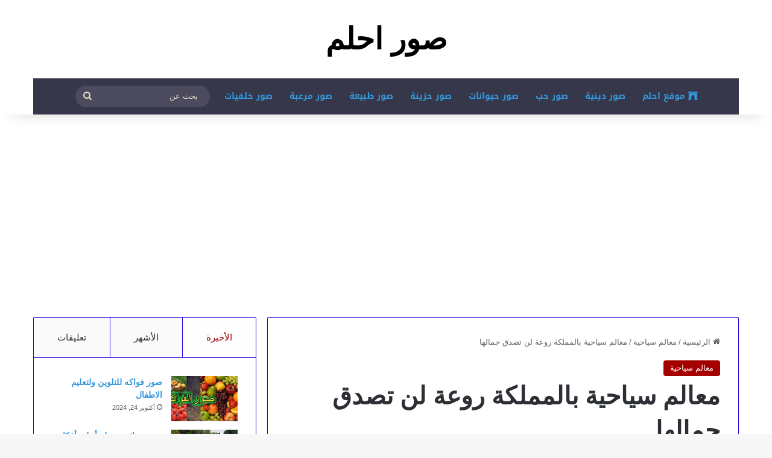

--- FILE ---
content_type: text/html; charset=UTF-8
request_url: https://pic.i7lm.com/%D9%85%D8%B9%D8%A7%D9%84%D9%85-%D8%B3%D9%8A%D8%A7%D8%AD%D9%8A%D8%A9-%D8%A8%D8%A7%D9%84%D9%85%D9%85%D9%84%D9%83%D8%A9/
body_size: 26333
content:
<!DOCTYPE html>
<head>
	<meta charset="UTF-8" />
	<link rel="profile" href="https://gmpg.org/xfn/11" />
	
<meta http-equiv='x-dns-prefetch-control' content='on'>
<link rel='dns-prefetch' href='//cdnjs.cloudflare.com' />
<link rel='dns-prefetch' href='//ajax.googleapis.com' />
<link rel='dns-prefetch' href='//fonts.googleapis.com' />
<link rel='dns-prefetch' href='//fonts.gstatic.com' />
<link rel='dns-prefetch' href='//s.gravatar.com' />
<link rel='dns-prefetch' href='//www.google-analytics.com' />
<meta name='robots' content='index, follow, max-image-preview:large, max-snippet:-1, max-video-preview:-1' />

	<!-- This site is optimized with the Yoast SEO plugin v26.8 - https://yoast.com/product/yoast-seo-wordpress/ -->
	<title>معالم سياحية بالمملكة روعة لن تصدق جمالها</title>
	<meta name="description" content="معالم سياحيه بالمملكة لن تصدق أنها موجودة بها، صور لأماكن أثرية ، و صور لأماكن طبيعية من جبال و أودية و شلالات و عيون و آبار، و صور لأماكن ترفيهية." />
	<link rel="canonical" href="https://pic.i7lm.com/معالم-سياحية-بالمملكة/" />
	<meta property="og:locale" content="ar_AR" />
	<meta property="og:type" content="article" />
	<meta property="og:title" content="معالم سياحية بالمملكة روعة لن تصدق جمالها" />
	<meta property="og:description" content="معالم سياحيه بالمملكة لن تصدق أنها موجودة بها، صور لأماكن أثرية ، و صور لأماكن طبيعية من جبال و أودية و شلالات و عيون و آبار، و صور لأماكن ترفيهية." />
	<meta property="og:url" content="https://pic.i7lm.com/معالم-سياحية-بالمملكة/" />
	<meta property="og:site_name" content="صور احلم" />
	<meta property="article:published_time" content="2019-10-31T13:10:46+00:00" />
	<meta property="og:image" content="https://pic.i7lm.com/wp-content/uploads/2019/10/وادي-لجب-–-بمحافظة-الريث-شمال-شرق-مدينة-جيزان-المملكة-العربية-السعودية-السياحة-في-المملكة-1.jpg" />
	<meta property="og:image:width" content="1564" />
	<meta property="og:image:height" content="1564" />
	<meta property="og:image:type" content="image/jpeg" />
	<meta name="author" content="أمل رمضان" />
	<meta name="twitter:card" content="summary_large_image" />
	<meta name="twitter:label1" content="كُتب بواسطة" />
	<meta name="twitter:data1" content="أمل رمضان" />
	<meta name="twitter:label2" content="وقت القراءة المُقدّر" />
	<meta name="twitter:data2" content="دقيقة واحدة" />
	<script type="application/ld+json" class="yoast-schema-graph">{"@context":"https://schema.org","@graph":[{"@type":"Article","@id":"https://pic.i7lm.com/%d9%85%d8%b9%d8%a7%d9%84%d9%85-%d8%b3%d9%8a%d8%a7%d8%ad%d9%8a%d8%a9-%d8%a8%d8%a7%d9%84%d9%85%d9%85%d9%84%d9%83%d8%a9/#article","isPartOf":{"@id":"https://pic.i7lm.com/%d9%85%d8%b9%d8%a7%d9%84%d9%85-%d8%b3%d9%8a%d8%a7%d8%ad%d9%8a%d8%a9-%d8%a8%d8%a7%d9%84%d9%85%d9%85%d9%84%d9%83%d8%a9/"},"author":{"name":"أمل رمضان","@id":"https://pic.i7lm.com/#/schema/person/a321f64a1be159d2f462581692aed721"},"headline":"معالم سياحية بالمملكة روعة لن تصدق جمالها","datePublished":"2019-10-31T13:10:46+00:00","mainEntityOfPage":{"@id":"https://pic.i7lm.com/%d9%85%d8%b9%d8%a7%d9%84%d9%85-%d8%b3%d9%8a%d8%a7%d8%ad%d9%8a%d8%a9-%d8%a8%d8%a7%d9%84%d9%85%d9%85%d9%84%d9%83%d8%a9/"},"wordCount":139,"commentCount":0,"image":{"@id":"https://pic.i7lm.com/%d9%85%d8%b9%d8%a7%d9%84%d9%85-%d8%b3%d9%8a%d8%a7%d8%ad%d9%8a%d8%a9-%d8%a8%d8%a7%d9%84%d9%85%d9%85%d9%84%d9%83%d8%a9/#primaryimage"},"thumbnailUrl":"https://pic.i7lm.com/wp-content/uploads/2019/10/وادي-لجب-–-بمحافظة-الريث-شمال-شرق-مدينة-جيزان-المملكة-العربية-السعودية-السياحة-في-المملكة-1.jpg","keywords":["تحميل","تنزيل صور","صور","صور hd","صور الطبيعة","صور طبيعة","معالم سياحية"],"articleSection":["معالم سياحية"],"inLanguage":"ar","potentialAction":[{"@type":"CommentAction","name":"Comment","target":["https://pic.i7lm.com/%d9%85%d8%b9%d8%a7%d9%84%d9%85-%d8%b3%d9%8a%d8%a7%d8%ad%d9%8a%d8%a9-%d8%a8%d8%a7%d9%84%d9%85%d9%85%d9%84%d9%83%d8%a9/#respond"]}]},{"@type":"WebPage","@id":"https://pic.i7lm.com/%d9%85%d8%b9%d8%a7%d9%84%d9%85-%d8%b3%d9%8a%d8%a7%d8%ad%d9%8a%d8%a9-%d8%a8%d8%a7%d9%84%d9%85%d9%85%d9%84%d9%83%d8%a9/","url":"https://pic.i7lm.com/%d9%85%d8%b9%d8%a7%d9%84%d9%85-%d8%b3%d9%8a%d8%a7%d8%ad%d9%8a%d8%a9-%d8%a8%d8%a7%d9%84%d9%85%d9%85%d9%84%d9%83%d8%a9/","name":"معالم سياحية بالمملكة روعة لن تصدق جمالها","isPartOf":{"@id":"https://pic.i7lm.com/#website"},"primaryImageOfPage":{"@id":"https://pic.i7lm.com/%d9%85%d8%b9%d8%a7%d9%84%d9%85-%d8%b3%d9%8a%d8%a7%d8%ad%d9%8a%d8%a9-%d8%a8%d8%a7%d9%84%d9%85%d9%85%d9%84%d9%83%d8%a9/#primaryimage"},"image":{"@id":"https://pic.i7lm.com/%d9%85%d8%b9%d8%a7%d9%84%d9%85-%d8%b3%d9%8a%d8%a7%d8%ad%d9%8a%d8%a9-%d8%a8%d8%a7%d9%84%d9%85%d9%85%d9%84%d9%83%d8%a9/#primaryimage"},"thumbnailUrl":"https://pic.i7lm.com/wp-content/uploads/2019/10/وادي-لجب-–-بمحافظة-الريث-شمال-شرق-مدينة-جيزان-المملكة-العربية-السعودية-السياحة-في-المملكة-1.jpg","datePublished":"2019-10-31T13:10:46+00:00","author":{"@id":"https://pic.i7lm.com/#/schema/person/a321f64a1be159d2f462581692aed721"},"description":"معالم سياحيه بالمملكة لن تصدق أنها موجودة بها، صور لأماكن أثرية ، و صور لأماكن طبيعية من جبال و أودية و شلالات و عيون و آبار، و صور لأماكن ترفيهية.","breadcrumb":{"@id":"https://pic.i7lm.com/%d9%85%d8%b9%d8%a7%d9%84%d9%85-%d8%b3%d9%8a%d8%a7%d8%ad%d9%8a%d8%a9-%d8%a8%d8%a7%d9%84%d9%85%d9%85%d9%84%d9%83%d8%a9/#breadcrumb"},"inLanguage":"ar","potentialAction":[{"@type":"ReadAction","target":["https://pic.i7lm.com/%d9%85%d8%b9%d8%a7%d9%84%d9%85-%d8%b3%d9%8a%d8%a7%d8%ad%d9%8a%d8%a9-%d8%a8%d8%a7%d9%84%d9%85%d9%85%d9%84%d9%83%d8%a9/"]}]},{"@type":"ImageObject","inLanguage":"ar","@id":"https://pic.i7lm.com/%d9%85%d8%b9%d8%a7%d9%84%d9%85-%d8%b3%d9%8a%d8%a7%d8%ad%d9%8a%d8%a9-%d8%a8%d8%a7%d9%84%d9%85%d9%85%d9%84%d9%83%d8%a9/#primaryimage","url":"https://pic.i7lm.com/wp-content/uploads/2019/10/وادي-لجب-–-بمحافظة-الريث-شمال-شرق-مدينة-جيزان-المملكة-العربية-السعودية-السياحة-في-المملكة-1.jpg","contentUrl":"https://pic.i7lm.com/wp-content/uploads/2019/10/وادي-لجب-–-بمحافظة-الريث-شمال-شرق-مدينة-جيزان-المملكة-العربية-السعودية-السياحة-في-المملكة-1.jpg","width":1564,"height":1564,"caption":"وادي لجب – بمحافظة الريث شمال شرق مدينة جيزان"},{"@type":"BreadcrumbList","@id":"https://pic.i7lm.com/%d9%85%d8%b9%d8%a7%d9%84%d9%85-%d8%b3%d9%8a%d8%a7%d8%ad%d9%8a%d8%a9-%d8%a8%d8%a7%d9%84%d9%85%d9%85%d9%84%d9%83%d8%a9/#breadcrumb","itemListElement":[{"@type":"ListItem","position":1,"name":"Home","item":"https://pic.i7lm.com/"},{"@type":"ListItem","position":2,"name":"معالم سياحية بالمملكة روعة لن تصدق جمالها"}]},{"@type":"WebSite","@id":"https://pic.i7lm.com/#website","url":"https://pic.i7lm.com/","name":"صور احلم","description":"","potentialAction":[{"@type":"SearchAction","target":{"@type":"EntryPoint","urlTemplate":"https://pic.i7lm.com/?s={search_term_string}"},"query-input":{"@type":"PropertyValueSpecification","valueRequired":true,"valueName":"search_term_string"}}],"inLanguage":"ar"},{"@type":"Person","@id":"https://pic.i7lm.com/#/schema/person/a321f64a1be159d2f462581692aed721","name":"أمل رمضان","image":{"@type":"ImageObject","inLanguage":"ar","@id":"https://pic.i7lm.com/#/schema/person/image/","url":"https://secure.gravatar.com/avatar/3c77e6210a8c6a0fb27cd4ebbae00af8d62e66dd4e9dd5cb2c277a76c32a92d2?s=96&d=monsterid&r=g","contentUrl":"https://secure.gravatar.com/avatar/3c77e6210a8c6a0fb27cd4ebbae00af8d62e66dd4e9dd5cb2c277a76c32a92d2?s=96&d=monsterid&r=g","caption":"أمل رمضان"},"url":"https://pic.i7lm.com/author/amal-ramadan/"}]}</script>
	<!-- / Yoast SEO plugin. -->


<link rel='dns-prefetch' href='//fonts.googleapis.com' />
<link rel="alternate" type="application/rss+xml" title="صور احلم &laquo; الخلاصة" href="https://pic.i7lm.com/feed/" />
<link rel="alternate" type="application/rss+xml" title="صور احلم &laquo; خلاصة التعليقات" href="https://pic.i7lm.com/comments/feed/" />
<link rel="alternate" type="application/rss+xml" title="صور احلم &laquo; معالم سياحية بالمملكة روعة لن تصدق جمالها خلاصة التعليقات" href="https://pic.i7lm.com/%d9%85%d8%b9%d8%a7%d9%84%d9%85-%d8%b3%d9%8a%d8%a7%d8%ad%d9%8a%d8%a9-%d8%a8%d8%a7%d9%84%d9%85%d9%85%d9%84%d9%83%d8%a9/feed/" />

		<style type="text/css">
			:root{				
			--tie-preset-gradient-1: linear-gradient(135deg, rgba(6, 147, 227, 1) 0%, rgb(155, 81, 224) 100%);
			--tie-preset-gradient-2: linear-gradient(135deg, rgb(122, 220, 180) 0%, rgb(0, 208, 130) 100%);
			--tie-preset-gradient-3: linear-gradient(135deg, rgba(252, 185, 0, 1) 0%, rgba(255, 105, 0, 1) 100%);
			--tie-preset-gradient-4: linear-gradient(135deg, rgba(255, 105, 0, 1) 0%, rgb(207, 46, 46) 100%);
			--tie-preset-gradient-5: linear-gradient(135deg, rgb(238, 238, 238) 0%, rgb(169, 184, 195) 100%);
			--tie-preset-gradient-6: linear-gradient(135deg, rgb(74, 234, 220) 0%, rgb(151, 120, 209) 20%, rgb(207, 42, 186) 40%, rgb(238, 44, 130) 60%, rgb(251, 105, 98) 80%, rgb(254, 248, 76) 100%);
			--tie-preset-gradient-7: linear-gradient(135deg, rgb(255, 206, 236) 0%, rgb(152, 150, 240) 100%);
			--tie-preset-gradient-8: linear-gradient(135deg, rgb(254, 205, 165) 0%, rgb(254, 45, 45) 50%, rgb(107, 0, 62) 100%);
			--tie-preset-gradient-9: linear-gradient(135deg, rgb(255, 203, 112) 0%, rgb(199, 81, 192) 50%, rgb(65, 88, 208) 100%);
			--tie-preset-gradient-10: linear-gradient(135deg, rgb(255, 245, 203) 0%, rgb(182, 227, 212) 50%, rgb(51, 167, 181) 100%);
			--tie-preset-gradient-11: linear-gradient(135deg, rgb(202, 248, 128) 0%, rgb(113, 206, 126) 100%);
			--tie-preset-gradient-12: linear-gradient(135deg, rgb(2, 3, 129) 0%, rgb(40, 116, 252) 100%);
			--tie-preset-gradient-13: linear-gradient(135deg, #4D34FA, #ad34fa);
			--tie-preset-gradient-14: linear-gradient(135deg, #0057FF, #31B5FF);
			--tie-preset-gradient-15: linear-gradient(135deg, #FF007A, #FF81BD);
			--tie-preset-gradient-16: linear-gradient(135deg, #14111E, #4B4462);
			--tie-preset-gradient-17: linear-gradient(135deg, #F32758, #FFC581);

			
					--main-nav-background: #1f2024;
					--main-nav-secondry-background: rgba(0,0,0,0.2);
					--main-nav-primary-color: #0088ff;
					--main-nav-contrast-primary-color: #FFFFFF;
					--main-nav-text-color: #FFFFFF;
					--main-nav-secondry-text-color: rgba(225,255,255,0.5);
					--main-nav-main-border-color: rgba(255,255,255,0.07);
					--main-nav-secondry-border-color: rgba(255,255,255,0.04);
				
			}
		</style>
	<link rel="alternate" title="oEmbed (JSON)" type="application/json+oembed" href="https://pic.i7lm.com/wp-json/oembed/1.0/embed?url=https%3A%2F%2Fpic.i7lm.com%2F%25d9%2585%25d8%25b9%25d8%25a7%25d9%2584%25d9%2585-%25d8%25b3%25d9%258a%25d8%25a7%25d8%25ad%25d9%258a%25d8%25a9-%25d8%25a8%25d8%25a7%25d9%2584%25d9%2585%25d9%2585%25d9%2584%25d9%2583%25d8%25a9%2F" />
<link rel="alternate" title="oEmbed (XML)" type="text/xml+oembed" href="https://pic.i7lm.com/wp-json/oembed/1.0/embed?url=https%3A%2F%2Fpic.i7lm.com%2F%25d9%2585%25d8%25b9%25d8%25a7%25d9%2584%25d9%2585-%25d8%25b3%25d9%258a%25d8%25a7%25d8%25ad%25d9%258a%25d8%25a9-%25d8%25a8%25d8%25a7%25d9%2584%25d9%2585%25d9%2585%25d9%2584%25d9%2583%25d8%25a9%2F&#038;format=xml" />
<meta name="viewport" content="width=device-width, initial-scale=1.0" /><style id='wp-img-auto-sizes-contain-inline-css' type='text/css'>
img:is([sizes=auto i],[sizes^="auto," i]){contain-intrinsic-size:3000px 1500px}
/*# sourceURL=wp-img-auto-sizes-contain-inline-css */
</style>
<link rel='stylesheet' id='notosanskufiarabic-css' href='//fonts.googleapis.com/earlyaccess/notosanskufiarabic?ver=6.9' type='text/css' media='all' />
<link rel='stylesheet' id='notokufiarabic-css' href='//fonts.googleapis.com/earlyaccess/notokufiarabic?ver=6.9' type='text/css' media='all' />
<style id='wp-emoji-styles-inline-css' type='text/css'>

	img.wp-smiley, img.emoji {
		display: inline !important;
		border: none !important;
		box-shadow: none !important;
		height: 1em !important;
		width: 1em !important;
		margin: 0 0.07em !important;
		vertical-align: -0.1em !important;
		background: none !important;
		padding: 0 !important;
	}
/*# sourceURL=wp-emoji-styles-inline-css */
</style>
<link rel='stylesheet' id='toc-screen-css' href='https://pic.i7lm.com/wp-content/plugins/table-of-contents-plus/screen.min.css?ver=2411.1' type='text/css' media='all' />
<link rel='stylesheet' id='tie-css-base-css' href='https://pic.i7lm.com/wp-content/themes/jannah/assets/css/base.min.css?ver=7.0.6' type='text/css' media='all' />
<link rel='stylesheet' id='tie-css-styles-css' href='https://pic.i7lm.com/wp-content/themes/jannah/assets/css/style.min.css?ver=7.0.6' type='text/css' media='all' />
<link rel='stylesheet' id='tie-css-widgets-css' href='https://pic.i7lm.com/wp-content/themes/jannah/assets/css/widgets.min.css?ver=7.0.6' type='text/css' media='all' />
<link rel='stylesheet' id='tie-css-helpers-css' href='https://pic.i7lm.com/wp-content/themes/jannah/assets/css/helpers.min.css?ver=7.0.6' type='text/css' media='all' />
<link rel='stylesheet' id='tie-fontawesome5-css' href='https://pic.i7lm.com/wp-content/themes/jannah/assets/css/fontawesome.css?ver=7.0.6' type='text/css' media='all' />
<link rel='stylesheet' id='tie-css-ilightbox-css' href='https://pic.i7lm.com/wp-content/themes/jannah/assets/ilightbox/dark-skin/skin.css?ver=7.0.6' type='text/css' media='all' />
<link rel='stylesheet' id='tie-css-shortcodes-css' href='https://pic.i7lm.com/wp-content/themes/jannah/assets/css/plugins/shortcodes.min.css?ver=7.0.6' type='text/css' media='all' />
<link rel='stylesheet' id='tie-css-single-css' href='https://pic.i7lm.com/wp-content/themes/jannah/assets/css/single.min.css?ver=7.0.6' type='text/css' media='all' />
<link rel='stylesheet' id='tie-css-print-css' href='https://pic.i7lm.com/wp-content/themes/jannah/assets/css/print.css?ver=7.0.6' type='text/css' media='print' />
<style id='tie-css-print-inline-css' type='text/css'>
#main-nav .main-menu > ul > li > a{font-family: Noto Sans Kufi Arabic;}blockquote p{font-family: Noto Kufi Arabic;}html #tie-wrapper .mag-box.big-post-left-box li:not(:first-child) .post-title,html #tie-wrapper .mag-box.big-post-top-box li:not(:first-child) .post-title,html #tie-wrapper .mag-box.half-box li:not(:first-child) .post-title,html #tie-wrapper .mag-box.big-thumb-left-box li:not(:first-child) .post-title,html #tie-wrapper .mag-box.scrolling-box .slide .post-title,html #tie-wrapper .mag-box.miscellaneous-box li:not(:first-child) .post-title{font-weight: 500;}:root:root{--brand-color: #a50000;--dark-brand-color: #730000;--bright-color: #FFFFFF;--base-color: #2c2f34;}#reading-position-indicator{box-shadow: 0 0 10px rgba( 165,0,0,0.7);}html :root:root{--brand-color: #a50000;--dark-brand-color: #730000;--bright-color: #FFFFFF;--base-color: #2c2f34;}html #reading-position-indicator{box-shadow: 0 0 10px rgba( 165,0,0,0.7);}html ::-moz-selection{background-color: #000000;color: #FFFFFF;}html ::selection{background-color: #000000;color: #FFFFFF;}html a,html body .entry a,html .dark-skin body .entry a,html .comment-list .comment-content a{color: #3498db;}html a:hover,html body .entry a:hover,html .dark-skin body .entry a:hover,html .comment-list .comment-content a:hover{color: #e74c3c;}html .container-wrapper,html .the-global-title,html .comment-reply-title,html .tabs,html .flex-tabs .flexMenu-popup,html .magazine1 .tabs-vertical .tabs li a,html .magazine1 .tabs-vertical:after,html .mag-box .show-more-button,html .white-bg .social-icons-item a,html textarea,html input,html select,html .toggle,html .post-content-slideshow,html .post-content-slideshow .slider-nav-wrapper,html .share-buttons-bottom,html .pages-numbers a,html .pages-nav-item,html .first-last-pages .pagination-icon,html .multiple-post-pages .post-page-numbers,html #story-highlights li,html .review-item,html .review-summary,html .user-rate-wrap,html .review-final-score,html .tabs a{border-color: #1900dd !important;}html .magazine1 .tabs a{border-bottom-color: transparent !important;}html .fullwidth-area .tagcloud a:not(:hover){background: transparent;box-shadow: inset 0 0 0 3px #1900dd;}html .subscribe-widget-content .subscribe-subtitle:after,html .white-bg .social-icons-item:before{background-color: #1900dd !important;}html #header-notification-bar{background: var( --tie-preset-gradient-13 );}html #header-notification-bar{--tie-buttons-color: #FFFFFF;--tie-buttons-border-color: #FFFFFF;--tie-buttons-hover-color: #e1e1e1;--tie-buttons-hover-text: #000000;}html #header-notification-bar{--tie-buttons-text: #000000;}html #top-nav,html #top-nav .sub-menu,html #top-nav .comp-sub-menu,html #top-nav .ticker-content,html #top-nav .ticker-swipe,html .top-nav-boxed #top-nav .topbar-wrapper,html .top-nav-dark .top-menu ul,html #autocomplete-suggestions.search-in-top-nav{background-color : #32c900;}html #top-nav *,html #autocomplete-suggestions.search-in-top-nav{border-color: rgba( #FFFFFF,0.08);}html #top-nav .icon-basecloud-bg:after{color: #32c900;}html #top-nav a:not(:hover),html #top-nav input,html #top-nav #search-submit,html #top-nav .fa-spinner,html #top-nav .dropdown-social-icons li a span,html #top-nav .components > li .social-link:not(:hover) span,html #autocomplete-suggestions.search-in-top-nav a{color: #3498db;}html #top-nav input::-moz-placeholder{color: #3498db;}html #top-nav input:-moz-placeholder{color: #3498db;}html #top-nav input:-ms-input-placeholder{color: #3498db;}html #top-nav input::-webkit-input-placeholder{color: #3498db;}html #top-nav,html .search-in-top-nav{--tie-buttons-color: #e74c3c;--tie-buttons-border-color: #e74c3c;--tie-buttons-text: #FFFFFF;--tie-buttons-hover-color: #c92e1e;}html #top-nav a:hover,html #top-nav .menu li:hover > a,html #top-nav .menu > .tie-current-menu > a,html #top-nav .components > li:hover > a,html #top-nav .components #search-submit:hover,html #autocomplete-suggestions.search-in-top-nav .post-title a:hover{color: #e74c3c;}html #top-nav,html #top-nav .comp-sub-menu,html #top-nav .tie-weather-widget{color: #444444;}html #autocomplete-suggestions.search-in-top-nav .post-meta,html #autocomplete-suggestions.search-in-top-nav .post-meta a:not(:hover){color: rgba( 68,68,68,0.7 );}html #top-nav .weather-icon .icon-cloud,html #top-nav .weather-icon .icon-basecloud-bg,html #top-nav .weather-icon .icon-cloud-behind{color: #444444 !important;}html #main-nav .main-menu-wrapper,html #main-nav .menu-sub-content,html #main-nav .comp-sub-menu,html #main-nav ul.cats-vertical li a.is-active,html #main-nav ul.cats-vertical li a:hover,html #autocomplete-suggestions.search-in-main-nav{background-color: #36374b;}html #main-nav{border-width: 0;}html #theme-header #main-nav:not(.fixed-nav){bottom: 0;}html #main-nav .icon-basecloud-bg:after{color: #36374b;}html #autocomplete-suggestions.search-in-main-nav{border-color: rgba(255,255,255,0.07);}html .main-nav-boxed #main-nav .main-menu-wrapper{border-width: 0;}html #main-nav a:not(:hover),html #main-nav a.social-link:not(:hover) span,html #main-nav .dropdown-social-icons li a span,html #autocomplete-suggestions.search-in-main-nav a{color: #3498db;}html .main-nav,html .search-in-main-nav{--main-nav-primary-color: #839973;--tie-buttons-color: #839973;--tie-buttons-border-color: #839973;--tie-buttons-text: #FFFFFF;--tie-buttons-hover-color: #657b55;}html #main-nav .mega-links-head:after,html #main-nav .cats-horizontal a.is-active,html #main-nav .cats-horizontal a:hover,html #main-nav .spinner > div{background-color: #839973;}html #main-nav .menu ul li:hover > a,html #main-nav .menu ul li.current-menu-item:not(.mega-link-column) > a,html #main-nav .components a:hover,html #main-nav .components > li:hover > a,html #main-nav #search-submit:hover,html #main-nav .cats-vertical a.is-active,html #main-nav .cats-vertical a:hover,html #main-nav .mega-menu .post-meta a:hover,html #main-nav .mega-menu .post-box-title a:hover,html #autocomplete-suggestions.search-in-main-nav a:hover,html #main-nav .spinner-circle:after{color: #839973;}html #main-nav .menu > li.tie-current-menu > a,html #main-nav .menu > li:hover > a,html .theme-header #main-nav .mega-menu .cats-horizontal a.is-active,html .theme-header #main-nav .mega-menu .cats-horizontal a:hover{color: #FFFFFF;}html #main-nav .menu > li.tie-current-menu > a:before,html #main-nav .menu > li:hover > a:before{border-top-color: #FFFFFF;}html #main-nav,html #main-nav input,html #main-nav #search-submit,html #main-nav .fa-spinner,html #main-nav .comp-sub-menu,html #main-nav .tie-weather-widget{color: #e8dbcb;}html #main-nav input::-moz-placeholder{color: #e8dbcb;}html #main-nav input:-moz-placeholder{color: #e8dbcb;}html #main-nav input:-ms-input-placeholder{color: #e8dbcb;}html #main-nav input::-webkit-input-placeholder{color: #e8dbcb;}html #main-nav .mega-menu .post-meta,html #main-nav .mega-menu .post-meta a,html #autocomplete-suggestions.search-in-main-nav .post-meta{color: rgba(232,219,203,0.6);}html #main-nav .weather-icon .icon-cloud,html #main-nav .weather-icon .icon-basecloud-bg,html #main-nav .weather-icon .icon-cloud-behind{color: #e8dbcb !important;}html #footer{background-color: #36374b;}html #site-info{background-color: #36374b;}html #tie-wrapper #theme-header{background-color: #ffffff;}html #logo.text-logo a,html #logo.text-logo a:hover{color: #000000;}@media (max-width: 991px){html #tie-wrapper #theme-header .logo-container.fixed-nav{background-color: rgba(255,255,255,0.95);}}@media (max-width: 991px){html #tie-wrapper #theme-header .logo-container{background-color: #ffffff;}}html #footer .posts-list-counter .posts-list-items li.widget-post-list:before{border-color: #36374b;}html #footer .timeline-widget a .date:before{border-color: rgba(54,55,75,0.8);}html #footer .footer-boxed-widget-area,html #footer textarea,html #footer input:not([type=submit]),html #footer select,html #footer code,html #footer kbd,html #footer pre,html #footer samp,html #footer .show-more-button,html #footer .slider-links .tie-slider-nav span,html #footer #wp-calendar,html #footer #wp-calendar tbody td,html #footer #wp-calendar thead th,html #footer .widget.buddypress .item-options a{border-color: rgba(255,255,255,0.1);}html #footer .social-statistics-widget .white-bg li.social-icons-item a,html #footer .widget_tag_cloud .tagcloud a,html #footer .latest-tweets-widget .slider-links .tie-slider-nav span,html #footer .widget_layered_nav_filters a{border-color: rgba(255,255,255,0.1);}html #footer .social-statistics-widget .white-bg li:before{background: rgba(255,255,255,0.1);}html .site-footer #wp-calendar tbody td{background: rgba(255,255,255,0.02);}html #footer .white-bg .social-icons-item a span.followers span,html #footer .circle-three-cols .social-icons-item a .followers-num,html #footer .circle-three-cols .social-icons-item a .followers-name{color: rgba(255,255,255,0.8);}html #footer .timeline-widget ul:before,html #footer .timeline-widget a:not(:hover) .date:before{background-color: #18192d;}html #footer,html #footer textarea,html #footer input:not([type='submit']),html #footer select,html #footer #wp-calendar tbody,html #footer .tie-slider-nav li span:not(:hover),html #footer .widget_categories li a:before,html #footer .widget_product_categories li a:before,html #footer .widget_layered_nav li a:before,html #footer .widget_archive li a:before,html #footer .widget_nav_menu li a:before,html #footer .widget_meta li a:before,html #footer .widget_pages li a:before,html #footer .widget_recent_entries li a:before,html #footer .widget_display_forums li a:before,html #footer .widget_display_views li a:before,html #footer .widget_rss li a:before,html #footer .widget_display_stats dt:before,html #footer .subscribe-widget-content h3,html #footer .about-author .social-icons a:not(:hover) span{color: #e8dbcb;}html #footer post-widget-body .meta-item,html #footer .post-meta,html #footer .stream-title,html #footer.dark-skin .timeline-widget .date,html #footer .wp-caption .wp-caption-text,html #footer .rss-date{color: rgba(232,219,203,0.7);}html #footer input::-moz-placeholder{color: #e8dbcb;}html #footer input:-moz-placeholder{color: #e8dbcb;}html #footer input:-ms-input-placeholder{color: #e8dbcb;}html #footer input::-webkit-input-placeholder{color: #e8dbcb;}html .site-footer.dark-skin a:not(:hover){color: #3498db;}html .site-footer.dark-skin a:hover,html #footer .stars-rating-active,html #footer .twitter-icon-wrap span,html .block-head-4.magazine2 #footer .tabs li a{color: #e74c3c;}html #footer .circle_bar{stroke: #e74c3c;}html #footer .widget.buddypress .item-options a.selected,html #footer .widget.buddypress .item-options a.loading,html #footer .tie-slider-nav span:hover,html .block-head-4.magazine2 #footer .tabs{border-color: #e74c3c;}html .magazine2:not(.block-head-4) #footer .tabs a:hover,html .magazine2:not(.block-head-4) #footer .tabs .active a,html .magazine1 #footer .tabs a:hover,html .magazine1 #footer .tabs .active a,html .block-head-4.magazine2 #footer .tabs.tabs .active a,html .block-head-4.magazine2 #footer .tabs > .active a:before,html .block-head-4.magazine2 #footer .tabs > li.active:nth-child(n) a:after,html #footer .digital-rating-static,html #footer .timeline-widget li a:hover .date:before,html #footer #wp-calendar #today,html #footer .posts-list-counter .posts-list-items li.widget-post-list:before,html #footer .cat-counter span,html #footer.dark-skin .the-global-title:after,html #footer .button,html #footer [type='submit'],html #footer .spinner > div,html #footer .widget.buddypress .item-options a.selected,html #footer .widget.buddypress .item-options a.loading,html #footer .tie-slider-nav span:hover,html #footer .fullwidth-area .tagcloud a:hover{background-color: #e74c3c;color: #FFFFFF;}html .block-head-4.magazine2 #footer .tabs li a:hover{color: #c92e1e;}html .block-head-4.magazine2 #footer .tabs.tabs .active a:hover,html #footer .widget.buddypress .item-options a.selected,html #footer .widget.buddypress .item-options a.loading,html #footer .tie-slider-nav span:hover{color: #FFFFFF !important;}html #footer .button:hover,html #footer [type='submit']:hover{background-color: #c92e1e;color: #FFFFFF;}html #site-info,html #site-info ul.social-icons li a:not(:hover) span{color: #ffffff;}html #footer .site-info a:not(:hover){color: #3498db;}html #footer .site-info a:hover{color: #e74c3c;}html a#go-to-top{background-color: #3498db;}html a#go-to-top{color: #e74c3c;}
/*# sourceURL=tie-css-print-inline-css */
</style>
<script type="text/javascript" src="https://pic.i7lm.com/wp-includes/js/jquery/jquery.min.js?ver=3.7.1" id="jquery-core-js"></script>
<script type="text/javascript" src="https://pic.i7lm.com/wp-includes/js/jquery/jquery-migrate.min.js?ver=3.4.1" id="jquery-migrate-js"></script>
<link rel="https://api.w.org/" href="https://pic.i7lm.com/wp-json/" /><link rel="alternate" title="JSON" type="application/json" href="https://pic.i7lm.com/wp-json/wp/v2/posts/25311" /><link rel="EditURI" type="application/rsd+xml" title="RSD" href="https://pic.i7lm.com/xmlrpc.php?rsd" />
<link rel="stylesheet" href="https://pic.i7lm.com/wp-content/themes/jannah/rtl.css" type="text/css" media="screen" /><meta name="generator" content="WordPress 6.9" />
<link rel='shortlink' href='https://pic.i7lm.com/?p=25311' />
<meta http-equiv="X-UA-Compatible" content="IE=edge"><!-- Google tag (gtag.js) -->
<script async src="https://www.googletagmanager.com/gtag/js?id=G-J6KSTWTG7V"></script>
<script>
  window.dataLayer = window.dataLayer || [];
  function gtag(){dataLayer.push(arguments);}
  gtag('js', new Date());

  gtag('config', 'G-J6KSTWTG7V');
</script>

<script async src="https://pagead2.googlesyndication.com/pagead/js/adsbygoogle.js?client=ca-pub-1364000702011751"
     crossorigin="anonymous"></script>

<meta name="google-site-verification" content="DEljFx2Yt2cKb2yIlISlpWVNVKuxvatMX8GL5maw1aM" />
<meta name="google-site-verification" content="G_bJOzc18KPfzE0izNT282hj84X1PpF6VngJSztAeig" />


<meta name="theme-color" content="#ffffff" /><link rel="icon" href="https://pic.i7lm.com/wp-content/uploads/2024/08/cropped-logo-black-32x32.png" sizes="32x32" />
<link rel="icon" href="https://pic.i7lm.com/wp-content/uploads/2024/08/cropped-logo-black-192x192.png" sizes="192x192" />
<link rel="apple-touch-icon" href="https://pic.i7lm.com/wp-content/uploads/2024/08/cropped-logo-black-180x180.png" />
<meta name="msapplication-TileImage" content="https://pic.i7lm.com/wp-content/uploads/2024/08/cropped-logo-black-270x270.png" />

<style id='global-styles-inline-css' type='text/css'>
:root{--wp--preset--aspect-ratio--square: 1;--wp--preset--aspect-ratio--4-3: 4/3;--wp--preset--aspect-ratio--3-4: 3/4;--wp--preset--aspect-ratio--3-2: 3/2;--wp--preset--aspect-ratio--2-3: 2/3;--wp--preset--aspect-ratio--16-9: 16/9;--wp--preset--aspect-ratio--9-16: 9/16;--wp--preset--color--black: #000000;--wp--preset--color--cyan-bluish-gray: #abb8c3;--wp--preset--color--white: #ffffff;--wp--preset--color--pale-pink: #f78da7;--wp--preset--color--vivid-red: #cf2e2e;--wp--preset--color--luminous-vivid-orange: #ff6900;--wp--preset--color--luminous-vivid-amber: #fcb900;--wp--preset--color--light-green-cyan: #7bdcb5;--wp--preset--color--vivid-green-cyan: #00d084;--wp--preset--color--pale-cyan-blue: #8ed1fc;--wp--preset--color--vivid-cyan-blue: #0693e3;--wp--preset--color--vivid-purple: #9b51e0;--wp--preset--gradient--vivid-cyan-blue-to-vivid-purple: linear-gradient(135deg,rgb(6,147,227) 0%,rgb(155,81,224) 100%);--wp--preset--gradient--light-green-cyan-to-vivid-green-cyan: linear-gradient(135deg,rgb(122,220,180) 0%,rgb(0,208,130) 100%);--wp--preset--gradient--luminous-vivid-amber-to-luminous-vivid-orange: linear-gradient(135deg,rgb(252,185,0) 0%,rgb(255,105,0) 100%);--wp--preset--gradient--luminous-vivid-orange-to-vivid-red: linear-gradient(135deg,rgb(255,105,0) 0%,rgb(207,46,46) 100%);--wp--preset--gradient--very-light-gray-to-cyan-bluish-gray: linear-gradient(135deg,rgb(238,238,238) 0%,rgb(169,184,195) 100%);--wp--preset--gradient--cool-to-warm-spectrum: linear-gradient(135deg,rgb(74,234,220) 0%,rgb(151,120,209) 20%,rgb(207,42,186) 40%,rgb(238,44,130) 60%,rgb(251,105,98) 80%,rgb(254,248,76) 100%);--wp--preset--gradient--blush-light-purple: linear-gradient(135deg,rgb(255,206,236) 0%,rgb(152,150,240) 100%);--wp--preset--gradient--blush-bordeaux: linear-gradient(135deg,rgb(254,205,165) 0%,rgb(254,45,45) 50%,rgb(107,0,62) 100%);--wp--preset--gradient--luminous-dusk: linear-gradient(135deg,rgb(255,203,112) 0%,rgb(199,81,192) 50%,rgb(65,88,208) 100%);--wp--preset--gradient--pale-ocean: linear-gradient(135deg,rgb(255,245,203) 0%,rgb(182,227,212) 50%,rgb(51,167,181) 100%);--wp--preset--gradient--electric-grass: linear-gradient(135deg,rgb(202,248,128) 0%,rgb(113,206,126) 100%);--wp--preset--gradient--midnight: linear-gradient(135deg,rgb(2,3,129) 0%,rgb(40,116,252) 100%);--wp--preset--font-size--small: 13px;--wp--preset--font-size--medium: 20px;--wp--preset--font-size--large: 36px;--wp--preset--font-size--x-large: 42px;--wp--preset--spacing--20: 0.44rem;--wp--preset--spacing--30: 0.67rem;--wp--preset--spacing--40: 1rem;--wp--preset--spacing--50: 1.5rem;--wp--preset--spacing--60: 2.25rem;--wp--preset--spacing--70: 3.38rem;--wp--preset--spacing--80: 5.06rem;--wp--preset--shadow--natural: 6px 6px 9px rgba(0, 0, 0, 0.2);--wp--preset--shadow--deep: 12px 12px 50px rgba(0, 0, 0, 0.4);--wp--preset--shadow--sharp: 6px 6px 0px rgba(0, 0, 0, 0.2);--wp--preset--shadow--outlined: 6px 6px 0px -3px rgb(255, 255, 255), 6px 6px rgb(0, 0, 0);--wp--preset--shadow--crisp: 6px 6px 0px rgb(0, 0, 0);}:where(.is-layout-flex){gap: 0.5em;}:where(.is-layout-grid){gap: 0.5em;}body .is-layout-flex{display: flex;}.is-layout-flex{flex-wrap: wrap;align-items: center;}.is-layout-flex > :is(*, div){margin: 0;}body .is-layout-grid{display: grid;}.is-layout-grid > :is(*, div){margin: 0;}:where(.wp-block-columns.is-layout-flex){gap: 2em;}:where(.wp-block-columns.is-layout-grid){gap: 2em;}:where(.wp-block-post-template.is-layout-flex){gap: 1.25em;}:where(.wp-block-post-template.is-layout-grid){gap: 1.25em;}.has-black-color{color: var(--wp--preset--color--black) !important;}.has-cyan-bluish-gray-color{color: var(--wp--preset--color--cyan-bluish-gray) !important;}.has-white-color{color: var(--wp--preset--color--white) !important;}.has-pale-pink-color{color: var(--wp--preset--color--pale-pink) !important;}.has-vivid-red-color{color: var(--wp--preset--color--vivid-red) !important;}.has-luminous-vivid-orange-color{color: var(--wp--preset--color--luminous-vivid-orange) !important;}.has-luminous-vivid-amber-color{color: var(--wp--preset--color--luminous-vivid-amber) !important;}.has-light-green-cyan-color{color: var(--wp--preset--color--light-green-cyan) !important;}.has-vivid-green-cyan-color{color: var(--wp--preset--color--vivid-green-cyan) !important;}.has-pale-cyan-blue-color{color: var(--wp--preset--color--pale-cyan-blue) !important;}.has-vivid-cyan-blue-color{color: var(--wp--preset--color--vivid-cyan-blue) !important;}.has-vivid-purple-color{color: var(--wp--preset--color--vivid-purple) !important;}.has-black-background-color{background-color: var(--wp--preset--color--black) !important;}.has-cyan-bluish-gray-background-color{background-color: var(--wp--preset--color--cyan-bluish-gray) !important;}.has-white-background-color{background-color: var(--wp--preset--color--white) !important;}.has-pale-pink-background-color{background-color: var(--wp--preset--color--pale-pink) !important;}.has-vivid-red-background-color{background-color: var(--wp--preset--color--vivid-red) !important;}.has-luminous-vivid-orange-background-color{background-color: var(--wp--preset--color--luminous-vivid-orange) !important;}.has-luminous-vivid-amber-background-color{background-color: var(--wp--preset--color--luminous-vivid-amber) !important;}.has-light-green-cyan-background-color{background-color: var(--wp--preset--color--light-green-cyan) !important;}.has-vivid-green-cyan-background-color{background-color: var(--wp--preset--color--vivid-green-cyan) !important;}.has-pale-cyan-blue-background-color{background-color: var(--wp--preset--color--pale-cyan-blue) !important;}.has-vivid-cyan-blue-background-color{background-color: var(--wp--preset--color--vivid-cyan-blue) !important;}.has-vivid-purple-background-color{background-color: var(--wp--preset--color--vivid-purple) !important;}.has-black-border-color{border-color: var(--wp--preset--color--black) !important;}.has-cyan-bluish-gray-border-color{border-color: var(--wp--preset--color--cyan-bluish-gray) !important;}.has-white-border-color{border-color: var(--wp--preset--color--white) !important;}.has-pale-pink-border-color{border-color: var(--wp--preset--color--pale-pink) !important;}.has-vivid-red-border-color{border-color: var(--wp--preset--color--vivid-red) !important;}.has-luminous-vivid-orange-border-color{border-color: var(--wp--preset--color--luminous-vivid-orange) !important;}.has-luminous-vivid-amber-border-color{border-color: var(--wp--preset--color--luminous-vivid-amber) !important;}.has-light-green-cyan-border-color{border-color: var(--wp--preset--color--light-green-cyan) !important;}.has-vivid-green-cyan-border-color{border-color: var(--wp--preset--color--vivid-green-cyan) !important;}.has-pale-cyan-blue-border-color{border-color: var(--wp--preset--color--pale-cyan-blue) !important;}.has-vivid-cyan-blue-border-color{border-color: var(--wp--preset--color--vivid-cyan-blue) !important;}.has-vivid-purple-border-color{border-color: var(--wp--preset--color--vivid-purple) !important;}.has-vivid-cyan-blue-to-vivid-purple-gradient-background{background: var(--wp--preset--gradient--vivid-cyan-blue-to-vivid-purple) !important;}.has-light-green-cyan-to-vivid-green-cyan-gradient-background{background: var(--wp--preset--gradient--light-green-cyan-to-vivid-green-cyan) !important;}.has-luminous-vivid-amber-to-luminous-vivid-orange-gradient-background{background: var(--wp--preset--gradient--luminous-vivid-amber-to-luminous-vivid-orange) !important;}.has-luminous-vivid-orange-to-vivid-red-gradient-background{background: var(--wp--preset--gradient--luminous-vivid-orange-to-vivid-red) !important;}.has-very-light-gray-to-cyan-bluish-gray-gradient-background{background: var(--wp--preset--gradient--very-light-gray-to-cyan-bluish-gray) !important;}.has-cool-to-warm-spectrum-gradient-background{background: var(--wp--preset--gradient--cool-to-warm-spectrum) !important;}.has-blush-light-purple-gradient-background{background: var(--wp--preset--gradient--blush-light-purple) !important;}.has-blush-bordeaux-gradient-background{background: var(--wp--preset--gradient--blush-bordeaux) !important;}.has-luminous-dusk-gradient-background{background: var(--wp--preset--gradient--luminous-dusk) !important;}.has-pale-ocean-gradient-background{background: var(--wp--preset--gradient--pale-ocean) !important;}.has-electric-grass-gradient-background{background: var(--wp--preset--gradient--electric-grass) !important;}.has-midnight-gradient-background{background: var(--wp--preset--gradient--midnight) !important;}.has-small-font-size{font-size: var(--wp--preset--font-size--small) !important;}.has-medium-font-size{font-size: var(--wp--preset--font-size--medium) !important;}.has-large-font-size{font-size: var(--wp--preset--font-size--large) !important;}.has-x-large-font-size{font-size: var(--wp--preset--font-size--x-large) !important;}
/*# sourceURL=global-styles-inline-css */
</style>
</head>

<body id="tie-body" class="rtl wp-singular post-template-default single single-post postid-25311 single-format-standard wp-theme-jannah tie-no-js wrapper-has-shadow block-head-1 magazine1 is-thumb-overlay-disabled is-desktop is-header-layout-2 has-header-below-ad sidebar-left has-sidebar post-layout-1 narrow-title-narrow-media is-standard-format has-mobile-share hide_breaking_news hide_sidebars">



<div class="background-overlay">

	<div id="tie-container" class="site tie-container">

		
		<div id="tie-wrapper">

			
<header id="theme-header" class="theme-header header-layout-2 main-nav-dark main-nav-default-dark main-nav-below main-nav-boxed no-stream-item has-shadow has-normal-width-logo mobile-header-default">
	
<div class="container header-container">
	<div class="tie-row logo-row">

		
		<div class="logo-wrapper">
			<div class="tie-col-md-4 logo-container clearfix">
				
		<div id="logo" class="text-logo" >

			
			<a title="صور احلم" href="https://pic.i7lm.com/">
				<div class="logo-text">صور احلم</div>			</a>

			
		</div><!-- #logo /-->

		<div id="mobile-header-components-area_2" class="mobile-header-components"><ul class="components"><li class="mobile-component_menu custom-menu-link"><a href="#" id="mobile-menu-icon" class="menu-text-wrapper"><span class="tie-mobile-menu-icon nav-icon is-layout-1"></span><span class="menu-text">القائمة</span></a></li></ul></div>			</div><!-- .tie-col /-->
		</div><!-- .logo-wrapper /-->

		
	</div><!-- .tie-row /-->
</div><!-- .container /-->

<div class="main-nav-wrapper">
	<nav id="main-nav" data-skin="search-in-main-nav" class="main-nav header-nav live-search-parent menu-style-default menu-style-solid-bg"  aria-label="القائمة الرئيسية">
		<div class="container">

			<div class="main-menu-wrapper">

				
				<div id="menu-components-wrap">

					
					<div class="main-menu main-menu-wrap">
						<div id="main-nav-menu" class="main-menu header-menu"><ul id="menu-main-new" class="menu"><li id="menu-item-50489" class="menu-item menu-item-type-custom menu-item-object-custom menu-item-50489 menu-item-has-icon"><a href="https://www.i7lm.com/"> <span aria-hidden="true" class="tie-menu-icon fas fa-archway"></span> موقع احلم</a></li>
<li id="menu-item-50482" class="menu-item menu-item-type-taxonomy menu-item-object-category menu-item-50482"><a href="https://pic.i7lm.com/images/religious/">صور دينية</a></li>
<li id="menu-item-50483" class="menu-item menu-item-type-taxonomy menu-item-object-category menu-item-50483"><a href="https://pic.i7lm.com/images/love/">صور حب</a></li>
<li id="menu-item-50484" class="menu-item menu-item-type-taxonomy menu-item-object-category menu-item-50484"><a href="https://pic.i7lm.com/images/animals/">صور حيوانات</a></li>
<li id="menu-item-50485" class="menu-item menu-item-type-taxonomy menu-item-object-category menu-item-50485"><a href="https://pic.i7lm.com/images/sad/">صور حزينة</a></li>
<li id="menu-item-50486" class="menu-item menu-item-type-taxonomy menu-item-object-category menu-item-50486"><a href="https://pic.i7lm.com/images/nature/">صور طبيعة</a></li>
<li id="menu-item-50487" class="menu-item menu-item-type-taxonomy menu-item-object-category menu-item-50487"><a href="https://pic.i7lm.com/images/scary/">صور مرعبة</a></li>
<li id="menu-item-50481" class="menu-item menu-item-type-taxonomy menu-item-object-category menu-item-50481"><a href="https://pic.i7lm.com/images/wallpapers/">صور خلفيات</a></li>
</ul></div>					</div><!-- .main-menu /-->

					<ul class="components">			<li class="search-bar menu-item custom-menu-link" aria-label="بحث">
				<form method="get" id="search" action="https://pic.i7lm.com/">
					<input id="search-input" class="is-ajax-search"  inputmode="search" type="text" name="s" title="بحث عن" placeholder="بحث عن" />
					<button id="search-submit" type="submit">
						<span class="tie-icon-search tie-search-icon" aria-hidden="true"></span>
						<span class="screen-reader-text">بحث عن</span>
					</button>
				</form>
			</li>
			</ul><!-- Components -->
				</div><!-- #menu-components-wrap /-->
			</div><!-- .main-menu-wrapper /-->
		</div><!-- .container /-->

			</nav><!-- #main-nav /-->
</div><!-- .main-nav-wrapper /-->

</header>

<div class="stream-item stream-item-below-header"><div class="stream-item-size" style=""><script async src="https://pagead2.googlesyndication.com/pagead/js/adsbygoogle.js?client=ca-pub-1364000702011751"
     crossorigin="anonymous"></script>
<!-- Imag Header -->
<ins class="adsbygoogle"
     style="display:inline-block;width:336px;height:280px"
     data-ad-client="ca-pub-1364000702011751"
     data-ad-slot="9561369638"></ins>
<script>
     (adsbygoogle = window.adsbygoogle || []).push({});
</script></div></div><div id="content" class="site-content container"><div id="main-content-row" class="tie-row main-content-row">

<div class="main-content tie-col-md-8 tie-col-xs-12" role="main">

	
	<article id="the-post" class="container-wrapper post-content tie-standard">

		
<header class="entry-header-outer">

	<nav id="breadcrumb"><a href="https://pic.i7lm.com/"><span class="tie-icon-home" aria-hidden="true"></span> الرئيسية</a><em class="delimiter">/</em><a href="https://pic.i7lm.com/images/tourist-attractions/">معالم سياحية</a><em class="delimiter">/</em><span class="current">معالم سياحية بالمملكة روعة لن تصدق جمالها</span></nav><script type="application/ld+json">{"@context":"http:\/\/schema.org","@type":"BreadcrumbList","@id":"#Breadcrumb","itemListElement":[{"@type":"ListItem","position":1,"item":{"name":"\u0627\u0644\u0631\u0626\u064a\u0633\u064a\u0629","@id":"https:\/\/pic.i7lm.com\/"}},{"@type":"ListItem","position":2,"item":{"name":"\u0645\u0639\u0627\u0644\u0645 \u0633\u064a\u0627\u062d\u064a\u0629","@id":"https:\/\/pic.i7lm.com\/images\/tourist-attractions\/"}}]}</script>
	<div class="entry-header">

		<span class="post-cat-wrap"><a class="post-cat tie-cat-29" href="https://pic.i7lm.com/images/tourist-attractions/">معالم سياحية</a></span>
		<h1 class="post-title entry-title">
			معالم سياحية بالمملكة روعة لن تصدق جمالها		</h1>

					<h2 class="entry-sub-title">معالم سياحية بالمملكة</h2>
				</div><!-- .entry-header /-->

	
	
</header><!-- .entry-header-outer /-->


<div  class="featured-area"><div class="featured-area-inner"><figure class="single-featured-image"><img width="780" height="405" src="https://pic.i7lm.com/wp-content/uploads/2019/10/وادي-لجب-–-بمحافظة-الريث-شمال-شرق-مدينة-جيزان-المملكة-العربية-السعودية-السياحة-في-المملكة-1-780x405.jpg" class="attachment-jannah-image-post size-jannah-image-post wp-post-image" alt="وادي لجب – بمحافظة الريث شمال شرق مدينة جيزان" data-main-img="1" decoding="async" fetchpriority="high" />
						<figcaption class="single-caption-text">
							<span class="tie-icon-camera" aria-hidden="true"></span> وادي لجب – بمحافظة الريث شمال شرق مدينة جيزان
						</figcaption>
					</figure></div></div>
		<div class="entry-content entry clearfix">

			
			<div id="toc_container" class="no_bullets"><p class="toc_title">المحتوي</p><ul class="toc_list"><li><a href="#i"><span class="toc_number toc_depth_1">1</span> أشهر الأماكن الأثرية بالسعودية</a></li><li><a href="#i-2"><span class="toc_number toc_depth_1">2</span> أودية و جبال ستندم لو لم تزورها</a></li><li><a href="#i-3"><span class="toc_number toc_depth_1">3</span> أماكن ترفيهية تجذب السائحين بالمملكة</a></li></ul></div>
<p>صور لأماكن تجذب السياح للمملكة العربية السعودية لم تراها من قبل، بل لن تصدق أن المملكة بها أماكن كهذه، صور أماكن أثرية، و رسومات منحوتة على الجبال ترجع لآلاف السنين قبل الميلاد، و شلالات، و واحات و جبال ساحرة و آبار و عيون مياة طبيعية، و مدن و تليفريك، و أماكن ساحرة الجمال و شواطئ بمناظر طبيعية خلابة و رياضة غطس و تسلق جبال و قفظ بالمظلات و سفاري بالصحراء و كل ما يحتاجه السائحين لمتعة أكبر.</p>				<div id="inline-related-post" class="mag-box mini-posts-box content-only">
					<div class="container-wrapper">

						<div class="widget-title the-global-title">
							<div class="the-subtitle">مقالات ذات صلة</div>
						</div>

						<div class="mag-box-container clearfix">
							<ul class="posts-items posts-list-container">
								
<li class="widget-single-post-item widget-post-list tie-standard">

			<div class="post-widget-thumbnail">

			
			<a aria-label="صور من داخل الكعبة .. الحرم من قريب لقطات لم تراها من قبل" href="https://pic.i7lm.com/%d8%b5%d9%88%d8%b1-%d9%85%d9%86-%d8%af%d8%a7%d8%ae%d9%84-%d8%a7%d9%84%d9%83%d8%b9%d8%a8%d8%a9/" class="post-thumb"><img width="220" height="150" src="https://pic.i7lm.com/wp-content/uploads/2019/12/الكعبة-ابيض-و-اسود-220x150.jpg" class="attachment-jannah-image-small size-jannah-image-small tie-small-image wp-post-image" alt="صورة قريبة لجدار الكعبة." /></a>		</div><!-- post-alignleft /-->
	
	<div class="post-widget-body ">
		<a class="post-title the-subtitle" href="https://pic.i7lm.com/%d8%b5%d9%88%d8%b1-%d9%85%d9%86-%d8%af%d8%a7%d8%ae%d9%84-%d8%a7%d9%84%d9%83%d8%b9%d8%a8%d8%a9/">صور من داخل الكعبة .. الحرم من قريب لقطات لم تراها من قبل</a>

		<div class="post-meta">
			<span class="date meta-item tie-icon">مارس 31, 2020</span>		</div>
	</div>
</li>

<li class="widget-single-post-item widget-post-list tie-standard">

			<div class="post-widget-thumbnail">

			
			<a aria-label="اجمل الصور الفرعونية تماثيل و منحوتات و رسومات بجودة عالية" href="https://pic.i7lm.com/%d8%a7%d8%ac%d9%85%d9%84-%d8%a7%d9%84%d8%b5%d9%88%d8%b1-%d8%a7%d9%84%d9%81%d8%b1%d8%b9%d9%88%d9%86%d9%8a%d8%a9/" class="post-thumb"><img width="220" height="150" src="https://pic.i7lm.com/wp-content/uploads/2020/03/رسومات-رسم-فرعوني-فرعونية-صور1-220x150.jpg" class="attachment-jannah-image-small size-jannah-image-small tie-small-image wp-post-image" alt="رسومات فرعونية للزراعة و حيات الفلاح المصري القديم." /></a>		</div><!-- post-alignleft /-->
	
	<div class="post-widget-body ">
		<a class="post-title the-subtitle" href="https://pic.i7lm.com/%d8%a7%d8%ac%d9%85%d9%84-%d8%a7%d9%84%d8%b5%d9%88%d8%b1-%d8%a7%d9%84%d9%81%d8%b1%d8%b9%d9%88%d9%86%d9%8a%d8%a9/">اجمل الصور الفرعونية تماثيل و منحوتات و رسومات بجودة عالية</a>

		<div class="post-meta">
			<span class="date meta-item tie-icon">مارس 11, 2020</span>		</div>
	</div>
</li>

<li class="widget-single-post-item widget-post-list tie-standard">

			<div class="post-widget-thumbnail">

			
			<a aria-label="اجمل الصور لفلسطين الحبيبة والقدس" href="https://pic.i7lm.com/%d8%a7%d8%ac%d9%85%d9%84-%d8%a7%d9%84%d8%b5%d9%88%d8%b1-%d9%84%d9%81%d9%84%d8%b3%d8%b7%d9%8a%d9%86/" class="post-thumb"><img width="220" height="150" src="https://pic.i7lm.com/wp-content/uploads/2019/12/5-41-220x150.jpg" class="attachment-jannah-image-small size-jannah-image-small tie-small-image wp-post-image" alt="قبة الصخرة بفلسطين." /></a>		</div><!-- post-alignleft /-->
	
	<div class="post-widget-body ">
		<a class="post-title the-subtitle" href="https://pic.i7lm.com/%d8%a7%d8%ac%d9%85%d9%84-%d8%a7%d9%84%d8%b5%d9%88%d8%b1-%d9%84%d9%81%d9%84%d8%b3%d8%b7%d9%8a%d9%86/">اجمل الصور لفلسطين الحبيبة والقدس</a>

		<div class="post-meta">
			<span class="date meta-item tie-icon">ديسمبر 26, 2019</span>		</div>
	</div>
</li>
							</ul>
						</div>
					</div>
				</div>
				<div class="stream-item stream-item-in-post stream-item-inline-post aligncenter"><div class="stream-item-size" style="max-width:336px; min-height:280px;"><script async src="https://pagead2.googlesyndication.com/pagead/js/adsbygoogle.js?client=ca-pub-1364000702011751"
     crossorigin="anonymous"></script>
<!-- Imag in article 1 -->
<ins class="adsbygoogle"
     style="display:block"
     data-ad-client="ca-pub-1364000702011751"
     data-ad-slot="6935206291"
     data-ad-format="auto"
     data-full-width-responsive="true"></ins>
<script>
     (adsbygoogle = window.adsbygoogle || []).push({});
</script></div></div>
<h2><span id="i">أشهر الأماكن الأثرية بالسعودية</span></h2>
<p>قد لا تصدق أن المملكة العربية السعودية بها آثار، و ذلك لأننا أعتدنا أنها للحج و العمرة فقط، و لكن الحقيقة المملكة بها العديد من الأماكن الأثرية التي يرج تاريخها لمئات أو ألاف السنين قبل الميلاد و سوف نعرض عليكم صور و أماكن تلك المناطق الأثرية التي تستحق الزيارة في المملكة.</p>
<figure id="attachment_25312" aria-describedby="caption-attachment-25312" style="width: 1280px" class="wp-caption alignnone"><a href="https://pic.i7lm.com/wp-content/uploads/2019/10/الرسوم-الصخرية-في-حائل-السياحة-في-المملكة-العربية-السعودية.jpg"><img decoding="async" class="size-full wp-image-25312" src="https://pic.i7lm.com/wp-content/uploads/2019/10/الرسوم-الصخرية-في-حائل-السياحة-في-المملكة-العربية-السعودية.jpg" alt="الرسوم الصخرية في حائل" width="1280" height="720" srcset="https://pic.i7lm.com/wp-content/uploads/2019/10/الرسوم-الصخرية-في-حائل-السياحة-في-المملكة-العربية-السعودية.jpg 1280w, https://pic.i7lm.com/wp-content/uploads/2019/10/الرسوم-الصخرية-في-حائل-السياحة-في-المملكة-العربية-السعودية-150x84.jpg 150w, https://pic.i7lm.com/wp-content/uploads/2019/10/الرسوم-الصخرية-في-حائل-السياحة-في-المملكة-العربية-السعودية-300x169.jpg 300w, https://pic.i7lm.com/wp-content/uploads/2019/10/الرسوم-الصخرية-في-حائل-السياحة-في-المملكة-العربية-السعودية-768x432.jpg 768w, https://pic.i7lm.com/wp-content/uploads/2019/10/الرسوم-الصخرية-في-حائل-السياحة-في-المملكة-العربية-السعودية-1024x576.jpg 1024w, https://pic.i7lm.com/wp-content/uploads/2019/10/الرسوم-الصخرية-في-حائل-السياحة-في-المملكة-العربية-السعودية-390x220.jpg 390w" sizes="(max-width: 1280px) 100vw, 1280px" /></a><figcaption id="caption-attachment-25312" class="wp-caption-text">الرسوم الصخرية في حائل</figcaption></figure>
<figure id="attachment_25313" aria-describedby="caption-attachment-25313" style="width: 2124px" class="wp-caption alignnone"><a href="https://pic.i7lm.com/wp-content/uploads/2019/10/مدائن-صالح-–-المدينة-السياحة-في-المملكة-العربية-السعودية.jpg"><img decoding="async" class="size-full wp-image-25313" src="https://pic.i7lm.com/wp-content/uploads/2019/10/مدائن-صالح-–-المدينة-السياحة-في-المملكة-العربية-السعودية.jpg" alt="مدائن صالح - المدينة" width="2124" height="1411" srcset="https://pic.i7lm.com/wp-content/uploads/2019/10/مدائن-صالح-–-المدينة-السياحة-في-المملكة-العربية-السعودية.jpg 2124w, https://pic.i7lm.com/wp-content/uploads/2019/10/مدائن-صالح-–-المدينة-السياحة-في-المملكة-العربية-السعودية-150x100.jpg 150w, https://pic.i7lm.com/wp-content/uploads/2019/10/مدائن-صالح-–-المدينة-السياحة-في-المملكة-العربية-السعودية-300x199.jpg 300w, https://pic.i7lm.com/wp-content/uploads/2019/10/مدائن-صالح-–-المدينة-السياحة-في-المملكة-العربية-السعودية-768x510.jpg 768w, https://pic.i7lm.com/wp-content/uploads/2019/10/مدائن-صالح-–-المدينة-السياحة-في-المملكة-العربية-السعودية-1024x680.jpg 1024w" sizes="(max-width: 2124px) 100vw, 2124px" /></a><figcaption id="caption-attachment-25313" class="wp-caption-text">مدائن صالح &#8211; المدينة</figcaption></figure>
<figure id="attachment_25314" aria-describedby="caption-attachment-25314" style="width: 1200px" class="wp-caption alignnone"><a href="https://pic.i7lm.com/wp-content/uploads/2019/10/قصر-المصمك-–-الرياض-اماكن-سياحية-في-المملكة-العربية-السعودية.jpg"><img loading="lazy" decoding="async" class="size-full wp-image-25314" src="https://pic.i7lm.com/wp-content/uploads/2019/10/قصر-المصمك-–-الرياض-اماكن-سياحية-في-المملكة-العربية-السعودية.jpg" alt="قصر المصمك – الرياض" width="1200" height="798" srcset="https://pic.i7lm.com/wp-content/uploads/2019/10/قصر-المصمك-–-الرياض-اماكن-سياحية-في-المملكة-العربية-السعودية.jpg 1200w, https://pic.i7lm.com/wp-content/uploads/2019/10/قصر-المصمك-–-الرياض-اماكن-سياحية-في-المملكة-العربية-السعودية-150x100.jpg 150w, https://pic.i7lm.com/wp-content/uploads/2019/10/قصر-المصمك-–-الرياض-اماكن-سياحية-في-المملكة-العربية-السعودية-300x200.jpg 300w, https://pic.i7lm.com/wp-content/uploads/2019/10/قصر-المصمك-–-الرياض-اماكن-سياحية-في-المملكة-العربية-السعودية-768x511.jpg 768w, https://pic.i7lm.com/wp-content/uploads/2019/10/قصر-المصمك-–-الرياض-اماكن-سياحية-في-المملكة-العربية-السعودية-1024x681.jpg 1024w" sizes="auto, (max-width: 1200px) 100vw, 1200px" /></a><figcaption id="caption-attachment-25314" class="wp-caption-text">قصر المصمك – الرياض</figcaption></figure>
<figure id="attachment_25315" aria-describedby="caption-attachment-25315" style="width: 2048px" class="wp-caption alignnone"><a href="https://pic.i7lm.com/wp-content/uploads/2019/10/قرية-ذي-عين-الأثرية-–-الباحة-السياحة-في-المملكة-العربية-السعودية.jpg"><img loading="lazy" decoding="async" class="size-full wp-image-25315" src="https://pic.i7lm.com/wp-content/uploads/2019/10/قرية-ذي-عين-الأثرية-–-الباحة-السياحة-في-المملكة-العربية-السعودية.jpg" alt="قرية ذي عين الأثرية – الباحة" width="2048" height="1536" srcset="https://pic.i7lm.com/wp-content/uploads/2019/10/قرية-ذي-عين-الأثرية-–-الباحة-السياحة-في-المملكة-العربية-السعودية.jpg 2048w, https://pic.i7lm.com/wp-content/uploads/2019/10/قرية-ذي-عين-الأثرية-–-الباحة-السياحة-في-المملكة-العربية-السعودية-150x113.jpg 150w, https://pic.i7lm.com/wp-content/uploads/2019/10/قرية-ذي-عين-الأثرية-–-الباحة-السياحة-في-المملكة-العربية-السعودية-300x225.jpg 300w, https://pic.i7lm.com/wp-content/uploads/2019/10/قرية-ذي-عين-الأثرية-–-الباحة-السياحة-في-المملكة-العربية-السعودية-768x576.jpg 768w, https://pic.i7lm.com/wp-content/uploads/2019/10/قرية-ذي-عين-الأثرية-–-الباحة-السياحة-في-المملكة-العربية-السعودية-1024x768.jpg 1024w" sizes="auto, (max-width: 2048px) 100vw, 2048px" /></a><figcaption id="caption-attachment-25315" class="wp-caption-text">قرية ذي عين الأثرية – الباحة</figcaption></figure>
<h2><span id="i-2">أودية و جبال ستندم لو لم تزورها</span></h2>
<p>أماكن و معالم سياحيه بالمملكة طبيعية ساحرة الجمال بشكل خلابة، العديد من الأودية و الجبال الغريبة و آبار و عيون مياه لن تصدق جمالها و سحر الطبيعة فيها، و جمعنا لكم أفضل الأماكن السياحية الجميلة بالمملكة.</p>
<figure id="attachment_25316" aria-describedby="caption-attachment-25316" style="width: 1402px" class="wp-caption alignnone"><a href="https://pic.i7lm.com/wp-content/uploads/2019/10/حافة-العالم-الرياض-السياحة-في-المملكة-العربية-السعودية.jpg"><img loading="lazy" decoding="async" class="size-full wp-image-25316" src="https://pic.i7lm.com/wp-content/uploads/2019/10/حافة-العالم-الرياض-السياحة-في-المملكة-العربية-السعودية.jpg" alt="حافة العالم - بالرياض." width="1402" height="933" srcset="https://pic.i7lm.com/wp-content/uploads/2019/10/حافة-العالم-الرياض-السياحة-في-المملكة-العربية-السعودية.jpg 1402w, https://pic.i7lm.com/wp-content/uploads/2019/10/حافة-العالم-الرياض-السياحة-في-المملكة-العربية-السعودية-150x100.jpg 150w, https://pic.i7lm.com/wp-content/uploads/2019/10/حافة-العالم-الرياض-السياحة-في-المملكة-العربية-السعودية-300x200.jpg 300w, https://pic.i7lm.com/wp-content/uploads/2019/10/حافة-العالم-الرياض-السياحة-في-المملكة-العربية-السعودية-768x511.jpg 768w, https://pic.i7lm.com/wp-content/uploads/2019/10/حافة-العالم-الرياض-السياحة-في-المملكة-العربية-السعودية-1024x681.jpg 1024w" sizes="auto, (max-width: 1402px) 100vw, 1402px" /></a><figcaption id="caption-attachment-25316" class="wp-caption-text">حافة العالم &#8211; بالرياض.</figcaption></figure>
<figure id="attachment_25318" aria-describedby="caption-attachment-25318" style="width: 1564px" class="wp-caption alignnone"><a href="https://pic.i7lm.com/wp-content/uploads/2019/10/وادي-لجب-–-بمحافظة-الريث-شمال-شرق-مدينة-جيزان-المملكة-العربية-السعودية-السياحة-في-المملكة-1.jpg"><img loading="lazy" decoding="async" class="wp-image-25318 size-full" src="https://pic.i7lm.com/wp-content/uploads/2019/10/وادي-لجب-–-بمحافظة-الريث-شمال-شرق-مدينة-جيزان-المملكة-العربية-السعودية-السياحة-في-المملكة-1.jpg" alt="وادي لجب – بمحافظة الريث شمال شرق مدينة جيزان" width="1564" height="1564" srcset="https://pic.i7lm.com/wp-content/uploads/2019/10/وادي-لجب-–-بمحافظة-الريث-شمال-شرق-مدينة-جيزان-المملكة-العربية-السعودية-السياحة-في-المملكة-1.jpg 1564w, https://pic.i7lm.com/wp-content/uploads/2019/10/وادي-لجب-–-بمحافظة-الريث-شمال-شرق-مدينة-جيزان-المملكة-العربية-السعودية-السياحة-في-المملكة-1-150x150.jpg 150w, https://pic.i7lm.com/wp-content/uploads/2019/10/وادي-لجب-–-بمحافظة-الريث-شمال-شرق-مدينة-جيزان-المملكة-العربية-السعودية-السياحة-في-المملكة-1-300x300.jpg 300w, https://pic.i7lm.com/wp-content/uploads/2019/10/وادي-لجب-–-بمحافظة-الريث-شمال-شرق-مدينة-جيزان-المملكة-العربية-السعودية-السياحة-في-المملكة-1-768x768.jpg 768w, https://pic.i7lm.com/wp-content/uploads/2019/10/وادي-لجب-–-بمحافظة-الريث-شمال-شرق-مدينة-جيزان-المملكة-العربية-السعودية-السياحة-في-المملكة-1-1024x1024.jpg 1024w" sizes="auto, (max-width: 1564px) 100vw, 1564px" /></a><figcaption id="caption-attachment-25318" class="wp-caption-text">وادي لجب – بمحافظة الريث شمال شرق مدينة جيزان</figcaption></figure>
<figure id="attachment_25319" aria-describedby="caption-attachment-25319" style="width: 1280px" class="wp-caption alignnone"><a href="https://pic.i7lm.com/wp-content/uploads/2019/10/جبل-القارة-بالاحساء-معالم-سياحية-السياحة-في-المملكة-العربية-السعودية.jpg"><img loading="lazy" decoding="async" class="size-full wp-image-25319" src="https://pic.i7lm.com/wp-content/uploads/2019/10/جبل-القارة-بالاحساء-معالم-سياحية-السياحة-في-المملكة-العربية-السعودية.jpg" alt="جبل القارة بالاحساء" width="1280" height="720" srcset="https://pic.i7lm.com/wp-content/uploads/2019/10/جبل-القارة-بالاحساء-معالم-سياحية-السياحة-في-المملكة-العربية-السعودية.jpg 1280w, https://pic.i7lm.com/wp-content/uploads/2019/10/جبل-القارة-بالاحساء-معالم-سياحية-السياحة-في-المملكة-العربية-السعودية-150x84.jpg 150w, https://pic.i7lm.com/wp-content/uploads/2019/10/جبل-القارة-بالاحساء-معالم-سياحية-السياحة-في-المملكة-العربية-السعودية-300x169.jpg 300w, https://pic.i7lm.com/wp-content/uploads/2019/10/جبل-القارة-بالاحساء-معالم-سياحية-السياحة-في-المملكة-العربية-السعودية-768x432.jpg 768w, https://pic.i7lm.com/wp-content/uploads/2019/10/جبل-القارة-بالاحساء-معالم-سياحية-السياحة-في-المملكة-العربية-السعودية-1024x576.jpg 1024w, https://pic.i7lm.com/wp-content/uploads/2019/10/جبل-القارة-بالاحساء-معالم-سياحية-السياحة-في-المملكة-العربية-السعودية-390x220.jpg 390w" sizes="auto, (max-width: 1280px) 100vw, 1280px" /></a><figcaption id="caption-attachment-25319" class="wp-caption-text">جبل القارة بالاحساء</figcaption></figure>
<figure id="attachment_25320" aria-describedby="caption-attachment-25320" style="width: 1120px" class="wp-caption alignnone"><a href="https://pic.i7lm.com/wp-content/uploads/2019/10/واحة-الاحساء-بها-3-مليون-نخلة-عيون-و-آبار-مياة-طبيعية-السياحة-في-المملكة-العربية-السعودية.jpg"><img loading="lazy" decoding="async" class="size-full wp-image-25320" src="https://pic.i7lm.com/wp-content/uploads/2019/10/واحة-الاحساء-بها-3-مليون-نخلة-عيون-و-آبار-مياة-طبيعية-السياحة-في-المملكة-العربية-السعودية.jpg" alt="واحة الاحساء - بها 3 مليون نخلة- عيون و آبار مياة طبيعية" width="1120" height="744" srcset="https://pic.i7lm.com/wp-content/uploads/2019/10/واحة-الاحساء-بها-3-مليون-نخلة-عيون-و-آبار-مياة-طبيعية-السياحة-في-المملكة-العربية-السعودية.jpg 1120w, https://pic.i7lm.com/wp-content/uploads/2019/10/واحة-الاحساء-بها-3-مليون-نخلة-عيون-و-آبار-مياة-طبيعية-السياحة-في-المملكة-العربية-السعودية-150x100.jpg 150w, https://pic.i7lm.com/wp-content/uploads/2019/10/واحة-الاحساء-بها-3-مليون-نخلة-عيون-و-آبار-مياة-طبيعية-السياحة-في-المملكة-العربية-السعودية-300x199.jpg 300w, https://pic.i7lm.com/wp-content/uploads/2019/10/واحة-الاحساء-بها-3-مليون-نخلة-عيون-و-آبار-مياة-طبيعية-السياحة-في-المملكة-العربية-السعودية-768x510.jpg 768w, https://pic.i7lm.com/wp-content/uploads/2019/10/واحة-الاحساء-بها-3-مليون-نخلة-عيون-و-آبار-مياة-طبيعية-السياحة-في-المملكة-العربية-السعودية-1024x680.jpg 1024w" sizes="auto, (max-width: 1120px) 100vw, 1120px" /></a><figcaption id="caption-attachment-25320" class="wp-caption-text">واحة الاحساء &#8211; بها 3 مليون نخلة- عيون و آبار مياة طبيعية</figcaption></figure>
<figure id="attachment_25325" aria-describedby="caption-attachment-25325" style="width: 1920px" class="wp-caption alignnone"><a href="https://pic.i7lm.com/wp-content/uploads/2019/10/فوهة-الوعبة-–-الطائف-الاماكن-السياحية-بالمملكة-العربية-السعودية.jpg"><img loading="lazy" decoding="async" class="size-full wp-image-25325" src="https://pic.i7lm.com/wp-content/uploads/2019/10/فوهة-الوعبة-–-الطائف-الاماكن-السياحية-بالمملكة-العربية-السعودية.jpg" alt="فوهة الوعبة – الطائف" width="1920" height="1080" srcset="https://pic.i7lm.com/wp-content/uploads/2019/10/فوهة-الوعبة-–-الطائف-الاماكن-السياحية-بالمملكة-العربية-السعودية.jpg 1920w, https://pic.i7lm.com/wp-content/uploads/2019/10/فوهة-الوعبة-–-الطائف-الاماكن-السياحية-بالمملكة-العربية-السعودية-150x84.jpg 150w, https://pic.i7lm.com/wp-content/uploads/2019/10/فوهة-الوعبة-–-الطائف-الاماكن-السياحية-بالمملكة-العربية-السعودية-300x169.jpg 300w, https://pic.i7lm.com/wp-content/uploads/2019/10/فوهة-الوعبة-–-الطائف-الاماكن-السياحية-بالمملكة-العربية-السعودية-768x432.jpg 768w, https://pic.i7lm.com/wp-content/uploads/2019/10/فوهة-الوعبة-–-الطائف-الاماكن-السياحية-بالمملكة-العربية-السعودية-1024x576.jpg 1024w, https://pic.i7lm.com/wp-content/uploads/2019/10/فوهة-الوعبة-–-الطائف-الاماكن-السياحية-بالمملكة-العربية-السعودية-390x220.jpg 390w" sizes="auto, (max-width: 1920px) 100vw, 1920px" /></a><figcaption id="caption-attachment-25325" class="wp-caption-text">فوهة الوعبة – الطائف</figcaption></figure>
<figure id="attachment_25326" aria-describedby="caption-attachment-25326" style="width: 1111px" class="wp-caption alignnone"><a href="https://pic.i7lm.com/wp-content/uploads/2019/10/وادي-الطوقي-بالعاصمة-الرياض-أماكن-سياحية-بالمملكة-العربية-السعودية-السياحة-في-المملكة.jpg"><img loading="lazy" decoding="async" class="size-full wp-image-25326" src="https://pic.i7lm.com/wp-content/uploads/2019/10/وادي-الطوقي-بالعاصمة-الرياض-أماكن-سياحية-بالمملكة-العربية-السعودية-السياحة-في-المملكة.jpg" alt="وادي الطوقي بالعاصمة الرياض" width="1111" height="741" srcset="https://pic.i7lm.com/wp-content/uploads/2019/10/وادي-الطوقي-بالعاصمة-الرياض-أماكن-سياحية-بالمملكة-العربية-السعودية-السياحة-في-المملكة.jpg 1111w, https://pic.i7lm.com/wp-content/uploads/2019/10/وادي-الطوقي-بالعاصمة-الرياض-أماكن-سياحية-بالمملكة-العربية-السعودية-السياحة-في-المملكة-150x100.jpg 150w, https://pic.i7lm.com/wp-content/uploads/2019/10/وادي-الطوقي-بالعاصمة-الرياض-أماكن-سياحية-بالمملكة-العربية-السعودية-السياحة-في-المملكة-300x200.jpg 300w, https://pic.i7lm.com/wp-content/uploads/2019/10/وادي-الطوقي-بالعاصمة-الرياض-أماكن-سياحية-بالمملكة-العربية-السعودية-السياحة-في-المملكة-768x512.jpg 768w, https://pic.i7lm.com/wp-content/uploads/2019/10/وادي-الطوقي-بالعاصمة-الرياض-أماكن-سياحية-بالمملكة-العربية-السعودية-السياحة-في-المملكة-1024x683.jpg 1024w" sizes="auto, (max-width: 1111px) 100vw, 1111px" /></a><figcaption id="caption-attachment-25326" class="wp-caption-text">وادي الطوقي بالعاصمة الرياض</figcaption></figure>
<figure id="attachment_25329" aria-describedby="caption-attachment-25329" style="width: 1280px" class="wp-caption alignnone"><a href="https://pic.i7lm.com/wp-content/uploads/2019/10/الجبل-الأخضر-في-مدينة-أبها-السياحة-و-الأماكن-السياحية-في-المملكة-العربية-السعودية.jpg"><img loading="lazy" decoding="async" class="size-full wp-image-25329" src="https://pic.i7lm.com/wp-content/uploads/2019/10/الجبل-الأخضر-في-مدينة-أبها-السياحة-و-الأماكن-السياحية-في-المملكة-العربية-السعودية.jpg" alt="الجبل الأخضر في مدينة أبها" width="1280" height="720" srcset="https://pic.i7lm.com/wp-content/uploads/2019/10/الجبل-الأخضر-في-مدينة-أبها-السياحة-و-الأماكن-السياحية-في-المملكة-العربية-السعودية.jpg 1280w, https://pic.i7lm.com/wp-content/uploads/2019/10/الجبل-الأخضر-في-مدينة-أبها-السياحة-و-الأماكن-السياحية-في-المملكة-العربية-السعودية-150x84.jpg 150w, https://pic.i7lm.com/wp-content/uploads/2019/10/الجبل-الأخضر-في-مدينة-أبها-السياحة-و-الأماكن-السياحية-في-المملكة-العربية-السعودية-300x169.jpg 300w, https://pic.i7lm.com/wp-content/uploads/2019/10/الجبل-الأخضر-في-مدينة-أبها-السياحة-و-الأماكن-السياحية-في-المملكة-العربية-السعودية-768x432.jpg 768w, https://pic.i7lm.com/wp-content/uploads/2019/10/الجبل-الأخضر-في-مدينة-أبها-السياحة-و-الأماكن-السياحية-في-المملكة-العربية-السعودية-1024x576.jpg 1024w, https://pic.i7lm.com/wp-content/uploads/2019/10/الجبل-الأخضر-في-مدينة-أبها-السياحة-و-الأماكن-السياحية-في-المملكة-العربية-السعودية-390x220.jpg 390w" sizes="auto, (max-width: 1280px) 100vw, 1280px" /></a><figcaption id="caption-attachment-25329" class="wp-caption-text">الجبل الأخضر في مدينة أبها</figcaption></figure>
<figure id="attachment_25330" aria-describedby="caption-attachment-25330" style="width: 1200px" class="wp-caption alignnone"><a href="https://pic.i7lm.com/wp-content/uploads/2019/10/جبال-فيفا-الفيفاء-–-جازان-بمحافظة-فيفاء-السياحة-في-المملكة-العربية-السعودية.jpg"><img loading="lazy" decoding="async" class="size-full wp-image-25330" src="https://pic.i7lm.com/wp-content/uploads/2019/10/جبال-فيفا-الفيفاء-–-جازان-بمحافظة-فيفاء-السياحة-في-المملكة-العربية-السعودية.jpg" alt="جبال فيفا (الفيفاء) – جازان بمحافظة فيفاء" width="1200" height="795" srcset="https://pic.i7lm.com/wp-content/uploads/2019/10/جبال-فيفا-الفيفاء-–-جازان-بمحافظة-فيفاء-السياحة-في-المملكة-العربية-السعودية.jpg 1200w, https://pic.i7lm.com/wp-content/uploads/2019/10/جبال-فيفا-الفيفاء-–-جازان-بمحافظة-فيفاء-السياحة-في-المملكة-العربية-السعودية-150x99.jpg 150w, https://pic.i7lm.com/wp-content/uploads/2019/10/جبال-فيفا-الفيفاء-–-جازان-بمحافظة-فيفاء-السياحة-في-المملكة-العربية-السعودية-300x199.jpg 300w, https://pic.i7lm.com/wp-content/uploads/2019/10/جبال-فيفا-الفيفاء-–-جازان-بمحافظة-فيفاء-السياحة-في-المملكة-العربية-السعودية-768x509.jpg 768w, https://pic.i7lm.com/wp-content/uploads/2019/10/جبال-فيفا-الفيفاء-–-جازان-بمحافظة-فيفاء-السياحة-في-المملكة-العربية-السعودية-1024x678.jpg 1024w" sizes="auto, (max-width: 1200px) 100vw, 1200px" /></a><figcaption id="caption-attachment-25330" class="wp-caption-text">جبال فيفا (الفيفاء) – جازان بمحافظة فيفاء</figcaption></figure>
<h2><span id="i-3">أماكن ترفيهية تجذب السائحين بالمملكة</span></h2>
<p>الترفيه و المتعة أيضا بالمملكة العربية السعودية حيث الشواطئ و تسلق الجبال و الغطس و القفظ بالمظلات و المتنزهات و الحدائق الخضراء الجميلة، كل هذا بالمملكة، و قد جمعت لكم مجموعة صور لأماكن مميزة للترفيه داخل المملكة.</p>
<figure id="attachment_25321" aria-describedby="caption-attachment-25321" style="width: 1024px" class="wp-caption alignnone"><a href="https://pic.i7lm.com/wp-content/uploads/2019/10/منتزة-الحبلة-و-الشلالات-–-عسير-السياحة-في-المملكة-العربية-السعودية.jpg"><img loading="lazy" decoding="async" class="size-full wp-image-25321" src="https://pic.i7lm.com/wp-content/uploads/2019/10/منتزة-الحبلة-و-الشلالات-–-عسير-السياحة-في-المملكة-العربية-السعودية.jpg" alt="منتزة الحبلة و الشلالات – عسير" width="1024" height="768" srcset="https://pic.i7lm.com/wp-content/uploads/2019/10/منتزة-الحبلة-و-الشلالات-–-عسير-السياحة-في-المملكة-العربية-السعودية.jpg 1024w, https://pic.i7lm.com/wp-content/uploads/2019/10/منتزة-الحبلة-و-الشلالات-–-عسير-السياحة-في-المملكة-العربية-السعودية-150x113.jpg 150w, https://pic.i7lm.com/wp-content/uploads/2019/10/منتزة-الحبلة-و-الشلالات-–-عسير-السياحة-في-المملكة-العربية-السعودية-300x225.jpg 300w, https://pic.i7lm.com/wp-content/uploads/2019/10/منتزة-الحبلة-و-الشلالات-–-عسير-السياحة-في-المملكة-العربية-السعودية-768x576.jpg 768w" sizes="auto, (max-width: 1024px) 100vw, 1024px" /></a><figcaption id="caption-attachment-25321" class="wp-caption-text">منتزة الحبلة و الشلالات – عسير</figcaption></figure>
<figure id="attachment_25322" aria-describedby="caption-attachment-25322" style="width: 1173px" class="wp-caption alignnone"><a href="https://pic.i7lm.com/wp-content/uploads/2019/10/شرم-أبحر-–-على-بعد-30-كيلو-متر-من-مدينة-جدة-السياحة-في-المملكة-العربية-السعودية-أماكن-سياحية.jpg"><img loading="lazy" decoding="async" class="size-full wp-image-25322" src="https://pic.i7lm.com/wp-content/uploads/2019/10/شرم-أبحر-–-على-بعد-30-كيلو-متر-من-مدينة-جدة-السياحة-في-المملكة-العربية-السعودية-أماكن-سياحية.jpg" alt="شاطئ شرم أبحر – على بعد 30 كيلو متر من مدينة جدة" width="1173" height="1564" srcset="https://pic.i7lm.com/wp-content/uploads/2019/10/شرم-أبحر-–-على-بعد-30-كيلو-متر-من-مدينة-جدة-السياحة-في-المملكة-العربية-السعودية-أماكن-سياحية.jpg 1173w, https://pic.i7lm.com/wp-content/uploads/2019/10/شرم-أبحر-–-على-بعد-30-كيلو-متر-من-مدينة-جدة-السياحة-في-المملكة-العربية-السعودية-أماكن-سياحية-113x150.jpg 113w, https://pic.i7lm.com/wp-content/uploads/2019/10/شرم-أبحر-–-على-بعد-30-كيلو-متر-من-مدينة-جدة-السياحة-في-المملكة-العربية-السعودية-أماكن-سياحية-225x300.jpg 225w, https://pic.i7lm.com/wp-content/uploads/2019/10/شرم-أبحر-–-على-بعد-30-كيلو-متر-من-مدينة-جدة-السياحة-في-المملكة-العربية-السعودية-أماكن-سياحية-768x1024.jpg 768w" sizes="auto, (max-width: 1173px) 100vw, 1173px" /></a><figcaption id="caption-attachment-25322" class="wp-caption-text">شاطئ شرم أبحر – على بعد 30 كيلو متر من مدينة جدة</figcaption></figure>
<figure id="attachment_25323" aria-describedby="caption-attachment-25323" style="width: 1120px" class="wp-caption alignnone"><a href="https://pic.i7lm.com/wp-content/uploads/2019/10/جزيرة-فرسان-–-جازان-السياحة-و-الغطس-في-المملكة-العربية-السعودية.jpg"><img loading="lazy" decoding="async" class="size-full wp-image-25323" src="https://pic.i7lm.com/wp-content/uploads/2019/10/جزيرة-فرسان-–-جازان-السياحة-و-الغطس-في-المملكة-العربية-السعودية.jpg" alt="جزيرة فرسان – جازان -السياحة و الغطس" width="1120" height="748" srcset="https://pic.i7lm.com/wp-content/uploads/2019/10/جزيرة-فرسان-–-جازان-السياحة-و-الغطس-في-المملكة-العربية-السعودية.jpg 1120w, https://pic.i7lm.com/wp-content/uploads/2019/10/جزيرة-فرسان-–-جازان-السياحة-و-الغطس-في-المملكة-العربية-السعودية-150x100.jpg 150w, https://pic.i7lm.com/wp-content/uploads/2019/10/جزيرة-فرسان-–-جازان-السياحة-و-الغطس-في-المملكة-العربية-السعودية-300x200.jpg 300w, https://pic.i7lm.com/wp-content/uploads/2019/10/جزيرة-فرسان-–-جازان-السياحة-و-الغطس-في-المملكة-العربية-السعودية-768x513.jpg 768w, https://pic.i7lm.com/wp-content/uploads/2019/10/جزيرة-فرسان-–-جازان-السياحة-و-الغطس-في-المملكة-العربية-السعودية-1024x684.jpg 1024w" sizes="auto, (max-width: 1120px) 100vw, 1120px" /></a><figcaption id="caption-attachment-25323" class="wp-caption-text">جزيرة فرسان – جازان -السياحة و الغطس</figcaption></figure>
<figure id="attachment_25324" aria-describedby="caption-attachment-25324" style="width: 1440px" class="wp-caption alignnone"><a href="https://pic.i7lm.com/wp-content/uploads/2019/10/جبل-سودة-في-أبها-الأماكن-السياحية-معام-سياحية-في-المملكة-العربية-السعودية.jpg"><img loading="lazy" decoding="async" class="size-full wp-image-25324" src="https://pic.i7lm.com/wp-content/uploads/2019/10/جبل-سودة-في-أبها-الأماكن-السياحية-معام-سياحية-في-المملكة-العربية-السعودية.jpg" alt="جبل سودة في أبها" width="1440" height="1800" srcset="https://pic.i7lm.com/wp-content/uploads/2019/10/جبل-سودة-في-أبها-الأماكن-السياحية-معام-سياحية-في-المملكة-العربية-السعودية.jpg 1440w, https://pic.i7lm.com/wp-content/uploads/2019/10/جبل-سودة-في-أبها-الأماكن-السياحية-معام-سياحية-في-المملكة-العربية-السعودية-120x150.jpg 120w, https://pic.i7lm.com/wp-content/uploads/2019/10/جبل-سودة-في-أبها-الأماكن-السياحية-معام-سياحية-في-المملكة-العربية-السعودية-240x300.jpg 240w, https://pic.i7lm.com/wp-content/uploads/2019/10/جبل-سودة-في-أبها-الأماكن-السياحية-معام-سياحية-في-المملكة-العربية-السعودية-768x960.jpg 768w, https://pic.i7lm.com/wp-content/uploads/2019/10/جبل-سودة-في-أبها-الأماكن-السياحية-معام-سياحية-في-المملكة-العربية-السعودية-819x1024.jpg 819w" sizes="auto, (max-width: 1440px) 100vw, 1440px" /></a><figcaption id="caption-attachment-25324" class="wp-caption-text">جبل سودة في أبها</figcaption></figure>
<figure id="attachment_25327" aria-describedby="caption-attachment-25327" style="width: 1280px" class="wp-caption alignnone"><a href="https://pic.i7lm.com/wp-content/uploads/2019/10/حدائق-التنهات-–-روضة-التنهات-بالرياض-يحيط-بها-رمال-الدهناء-السياحة-أماكن-سياحية-في-المملكة-العربية-السعودية.jpg"><img loading="lazy" decoding="async" class="size-full wp-image-25327" src="https://pic.i7lm.com/wp-content/uploads/2019/10/حدائق-التنهات-–-روضة-التنهات-بالرياض-يحيط-بها-رمال-الدهناء-السياحة-أماكن-سياحية-في-المملكة-العربية-السعودية.jpg" alt="حدائق التنهات – روضة التنهات بالرياض -يحيط بها رمال الدهناء" width="1280" height="720" srcset="https://pic.i7lm.com/wp-content/uploads/2019/10/حدائق-التنهات-–-روضة-التنهات-بالرياض-يحيط-بها-رمال-الدهناء-السياحة-أماكن-سياحية-في-المملكة-العربية-السعودية.jpg 1280w, https://pic.i7lm.com/wp-content/uploads/2019/10/حدائق-التنهات-–-روضة-التنهات-بالرياض-يحيط-بها-رمال-الدهناء-السياحة-أماكن-سياحية-في-المملكة-العربية-السعودية-150x84.jpg 150w, https://pic.i7lm.com/wp-content/uploads/2019/10/حدائق-التنهات-–-روضة-التنهات-بالرياض-يحيط-بها-رمال-الدهناء-السياحة-أماكن-سياحية-في-المملكة-العربية-السعودية-300x169.jpg 300w, https://pic.i7lm.com/wp-content/uploads/2019/10/حدائق-التنهات-–-روضة-التنهات-بالرياض-يحيط-بها-رمال-الدهناء-السياحة-أماكن-سياحية-في-المملكة-العربية-السعودية-768x432.jpg 768w, https://pic.i7lm.com/wp-content/uploads/2019/10/حدائق-التنهات-–-روضة-التنهات-بالرياض-يحيط-بها-رمال-الدهناء-السياحة-أماكن-سياحية-في-المملكة-العربية-السعودية-1024x576.jpg 1024w, https://pic.i7lm.com/wp-content/uploads/2019/10/حدائق-التنهات-–-روضة-التنهات-بالرياض-يحيط-بها-رمال-الدهناء-السياحة-أماكن-سياحية-في-المملكة-العربية-السعودية-390x220.jpg 390w" sizes="auto, (max-width: 1280px) 100vw, 1280px" /></a><figcaption id="caption-attachment-25327" class="wp-caption-text">حدائق التنهات – روضة التنهات بالرياض -يحيط بها رمال الدهناء</figcaption></figure>
<figure id="attachment_25328" aria-describedby="caption-attachment-25328" style="width: 1280px" class="wp-caption alignnone"><a href="https://pic.i7lm.com/wp-content/uploads/2019/10/بحيرة-الرياض-اماكن-سياحية-في-المملكة-العربية-السعودية.jpg"><img loading="lazy" decoding="async" class="size-full wp-image-25328" src="https://pic.i7lm.com/wp-content/uploads/2019/10/بحيرة-الرياض-اماكن-سياحية-في-المملكة-العربية-السعودية.jpg" alt="بحيرة الرياض" width="1280" height="720" srcset="https://pic.i7lm.com/wp-content/uploads/2019/10/بحيرة-الرياض-اماكن-سياحية-في-المملكة-العربية-السعودية.jpg 1280w, https://pic.i7lm.com/wp-content/uploads/2019/10/بحيرة-الرياض-اماكن-سياحية-في-المملكة-العربية-السعودية-150x84.jpg 150w, https://pic.i7lm.com/wp-content/uploads/2019/10/بحيرة-الرياض-اماكن-سياحية-في-المملكة-العربية-السعودية-300x169.jpg 300w, https://pic.i7lm.com/wp-content/uploads/2019/10/بحيرة-الرياض-اماكن-سياحية-في-المملكة-العربية-السعودية-768x432.jpg 768w, https://pic.i7lm.com/wp-content/uploads/2019/10/بحيرة-الرياض-اماكن-سياحية-في-المملكة-العربية-السعودية-1024x576.jpg 1024w, https://pic.i7lm.com/wp-content/uploads/2019/10/بحيرة-الرياض-اماكن-سياحية-في-المملكة-العربية-السعودية-390x220.jpg 390w" sizes="auto, (max-width: 1280px) 100vw, 1280px" /></a><figcaption id="caption-attachment-25328" class="wp-caption-text">بحيرة الرياض</figcaption></figure>
<figure id="attachment_25331" aria-describedby="caption-attachment-25331" style="width: 1600px" class="wp-caption alignnone"><a href="https://pic.i7lm.com/wp-content/uploads/2019/10/دومة-الجندل-–-الجوف-السياحة-في-المملكة-العربية-السعودية.jpg"><img loading="lazy" decoding="async" class="wp-image-25331 size-full" src="https://pic.i7lm.com/wp-content/uploads/2019/10/دومة-الجندل-–-الجوف-السياحة-في-المملكة-العربية-السعودية.jpg" alt="دومة الجندل – الجوف" width="1600" height="1200" srcset="https://pic.i7lm.com/wp-content/uploads/2019/10/دومة-الجندل-–-الجوف-السياحة-في-المملكة-العربية-السعودية.jpg 1600w, https://pic.i7lm.com/wp-content/uploads/2019/10/دومة-الجندل-–-الجوف-السياحة-في-المملكة-العربية-السعودية-150x113.jpg 150w, https://pic.i7lm.com/wp-content/uploads/2019/10/دومة-الجندل-–-الجوف-السياحة-في-المملكة-العربية-السعودية-300x225.jpg 300w, https://pic.i7lm.com/wp-content/uploads/2019/10/دومة-الجندل-–-الجوف-السياحة-في-المملكة-العربية-السعودية-768x576.jpg 768w, https://pic.i7lm.com/wp-content/uploads/2019/10/دومة-الجندل-–-الجوف-السياحة-في-المملكة-العربية-السعودية-1024x768.jpg 1024w" sizes="auto, (max-width: 1600px) 100vw, 1600px" /></a><figcaption id="caption-attachment-25331" class="wp-caption-text">دومة الجندل – الجوف</figcaption></figure>
<p>المملكة العربية السعودية لم تكن تحتل أي مراكز في عدد الزيارات السياحية حول العالم و كأنها لا تملك أماكن سياحية تستحق الزيارة من قبل السياح، و لكن التوجهات الجديدة لحكومة السعودية بدأت في أبراز المعالم و الأماكن السياحية بالمملكة للعالم لجذب السياحة العالمية إليها، و الجدير بالذكر أنها حقاً تمتلك العديد من الأماكن الجميلة الطبيعية و العديد من الأماكن الأثارية التي تستحق أن يأتي السياح من جميع أنحاء العالم لمشاهدتها.</p>

			<div class="post-bottom-meta post-bottom-tags post-tags-modern"><div class="post-bottom-meta-title"><span class="tie-icon-tags" aria-hidden="true"></span> الوسوم</div><span class="tagcloud"><a href="https://pic.i7lm.com/tag/%d8%aa%d8%ad%d9%85%d9%8a%d9%84/" rel="tag">تحميل</a> <a href="https://pic.i7lm.com/tag/%d8%aa%d9%86%d8%b2%d9%8a%d9%84-%d8%b5%d9%88%d8%b1/" rel="tag">تنزيل صور</a> <a href="https://pic.i7lm.com/tag/%d8%b5%d9%88%d8%b1/" rel="tag">صور</a> <a href="https://pic.i7lm.com/tag/%d8%b5%d9%88%d8%b1-hd/" rel="tag">صور hd</a> <a href="https://pic.i7lm.com/tag/%d8%b5%d9%88%d8%b1-%d8%a7%d9%84%d8%b7%d8%a8%d9%8a%d8%b9%d8%a9/" rel="tag">صور الطبيعة</a> <a href="https://pic.i7lm.com/tag/%d8%b5%d9%88%d8%b1-%d8%b7%d8%a8%d9%8a%d8%b9%d8%a9/" rel="tag">صور طبيعة</a> <a href="https://pic.i7lm.com/tag/%d9%85%d8%b9%d8%a7%d9%84%d9%85-%d8%b3%d9%8a%d8%a7%d8%ad%d9%8a%d8%a9/" rel="tag">معالم سياحية</a></span></div>
		</div><!-- .entry-content /-->

				<div id="post-extra-info">
			<div class="theiaStickySidebar">
				
			</div>
		</div>

		<div class="clearfix"></div>
		<script id="tie-schema-json" type="application/ld+json">{"@context":"http:\/\/schema.org","@type":"Article","dateCreated":"2019-10-31T15:10:46+03:00","datePublished":"2019-10-31T15:10:46+03:00","dateModified":"2019-10-31T15:10:46+03:00","headline":"\u0645\u0639\u0627\u0644\u0645 \u0633\u064a\u0627\u062d\u064a\u0629 \u0628\u0627\u0644\u0645\u0645\u0644\u0643\u0629 \u0631\u0648\u0639\u0629 \u0644\u0646 \u062a\u0635\u062f\u0642 \u062c\u0645\u0627\u0644\u0647\u0627","name":"\u0645\u0639\u0627\u0644\u0645 \u0633\u064a\u0627\u062d\u064a\u0629 \u0628\u0627\u0644\u0645\u0645\u0644\u0643\u0629 \u0631\u0648\u0639\u0629 \u0644\u0646 \u062a\u0635\u062f\u0642 \u062c\u0645\u0627\u0644\u0647\u0627","keywords":"\u062a\u062d\u0645\u064a\u0644,\u062a\u0646\u0632\u064a\u0644 \u0635\u0648\u0631,\u0635\u0648\u0631,\u0635\u0648\u0631 hd,\u0635\u0648\u0631 \u0627\u0644\u0637\u0628\u064a\u0639\u0629,\u0635\u0648\u0631 \u0637\u0628\u064a\u0639\u0629,\u0645\u0639\u0627\u0644\u0645 \u0633\u064a\u0627\u062d\u064a\u0629","url":"https:\/\/pic.i7lm.com\/%d9%85%d8%b9%d8%a7%d9%84%d9%85-%d8%b3%d9%8a%d8%a7%d8%ad%d9%8a%d8%a9-%d8%a8%d8%a7%d9%84%d9%85%d9%85%d9%84%d9%83%d8%a9\/","description":"\u0635\u0648\u0631 \u0644\u0623\u0645\u0627\u0643\u0646 \u062a\u062c\u0630\u0628 \u0627\u0644\u0633\u064a\u0627\u062d \u0644\u0644\u0645\u0645\u0644\u0643\u0629 \u0627\u0644\u0639\u0631\u0628\u064a\u0629 \u0627\u0644\u0633\u0639\u0648\u062f\u064a\u0629 \u0644\u0645 \u062a\u0631\u0627\u0647\u0627 \u0645\u0646 \u0642\u0628\u0644\u060c \u0628\u0644 \u0644\u0646 \u062a\u0635\u062f\u0642 \u0623\u0646 \u0627\u0644\u0645\u0645\u0644\u0643\u0629 \u0628\u0647\u0627 \u0623\u0645\u0627\u0643\u0646 \u0643\u0647\u0630\u0647\u060c \u0635\u0648\u0631 \u0623\u0645\u0627\u0643\u0646 \u0623\u062b\u0631\u064a\u0629\u060c \u0648 \u0631\u0633\u0648\u0645\u0627\u062a \u0645\u0646\u062d\u0648\u062a\u0629 \u0639\u0644\u0649 \u0627\u0644\u062c\u0628\u0627\u0644 \u062a\u0631\u062c\u0639 \u0644\u0622\u0644\u0627\u0641 \u0627\u0644\u0633\u0646\u064a\u0646 \u0642\u0628\u0644 \u0627\u0644\u0645\u064a\u0644\u0627\u062f\u060c \u0648 \u0634\u0644\u0627\u0644\u0627\u062a\u060c \u0648 \u0648\u0627\u062d\u0627\u062a \u0648 \u062c\u0628","copyrightYear":"2019","articleSection":"\u0645\u0639\u0627\u0644\u0645 \u0633\u064a\u0627\u062d\u064a\u0629","articleBody":"\u0635\u0648\u0631 \u0644\u0623\u0645\u0627\u0643\u0646 \u062a\u062c\u0630\u0628 \u0627\u0644\u0633\u064a\u0627\u062d \u0644\u0644\u0645\u0645\u0644\u0643\u0629 \u0627\u0644\u0639\u0631\u0628\u064a\u0629 \u0627\u0644\u0633\u0639\u0648\u062f\u064a\u0629 \u0644\u0645 \u062a\u0631\u0627\u0647\u0627 \u0645\u0646 \u0642\u0628\u0644\u060c \u0628\u0644 \u0644\u0646 \u062a\u0635\u062f\u0642 \u0623\u0646 \u0627\u0644\u0645\u0645\u0644\u0643\u0629 \u0628\u0647\u0627 \u0623\u0645\u0627\u0643\u0646 \u0643\u0647\u0630\u0647\u060c \u0635\u0648\u0631 \u0623\u0645\u0627\u0643\u0646 \u0623\u062b\u0631\u064a\u0629\u060c \u0648 \u0631\u0633\u0648\u0645\u0627\u062a \u0645\u0646\u062d\u0648\u062a\u0629 \u0639\u0644\u0649 \u0627\u0644\u062c\u0628\u0627\u0644 \u062a\u0631\u062c\u0639 \u0644\u0622\u0644\u0627\u0641 \u0627\u0644\u0633\u0646\u064a\u0646 \u0642\u0628\u0644 \u0627\u0644\u0645\u064a\u0644\u0627\u062f\u060c \u0648 \u0634\u0644\u0627\u0644\u0627\u062a\u060c \u0648 \u0648\u0627\u062d\u0627\u062a \u0648 \u062c\u0628\u0627\u0644 \u0633\u0627\u062d\u0631\u0629 \u0648 \u0622\u0628\u0627\u0631 \u0648 \u0639\u064a\u0648\u0646 \u0645\u064a\u0627\u0629 \u0637\u0628\u064a\u0639\u064a\u0629\u060c \u0648 \u0645\u062f\u0646 \u0648 \u062a\u0644\u064a\u0641\u0631\u064a\u0643\u060c \u0648 \u0623\u0645\u0627\u0643\u0646 \u0633\u0627\u062d\u0631\u0629 \u0627\u0644\u062c\u0645\u0627\u0644 \u0648 \u0634\u0648\u0627\u0637\u0626 \u0628\u0645\u0646\u0627\u0638\u0631 \u0637\u0628\u064a\u0639\u064a\u0629 \u062e\u0644\u0627\u0628\u0629 \u0648 \u0631\u064a\u0627\u0636\u0629 \u063a\u0637\u0633 \u0648 \u062a\u0633\u0644\u0642 \u062c\u0628\u0627\u0644 \u0648 \u0642\u0641\u0638 \u0628\u0627\u0644\u0645\u0638\u0644\u0627\u062a \u0648 \u0633\u0641\u0627\u0631\u064a \u0628\u0627\u0644\u0635\u062d\u0631\u0627\u0621 \u0648 \u0643\u0644 \u0645\u0627 \u064a\u062d\u062a\u0627\u062c\u0647 \u0627\u0644\u0633\u0627\u0626\u062d\u064a\u0646 \u0644\u0645\u062a\u0639\u0629 \u0623\u0643\u0628\u0631.\r\n\u0623\u0634\u0647\u0631 \u0627\u0644\u0623\u0645\u0627\u0643\u0646 \u0627\u0644\u0623\u062b\u0631\u064a\u0629 \u0628\u0627\u0644\u0633\u0639\u0648\u062f\u064a\u0629\r\n\u0642\u062f \u0644\u0627 \u062a\u0635\u062f\u0642 \u0623\u0646 \u0627\u0644\u0645\u0645\u0644\u0643\u0629 \u0627\u0644\u0639\u0631\u0628\u064a\u0629 \u0627\u0644\u0633\u0639\u0648\u062f\u064a\u0629 \u0628\u0647\u0627 \u0622\u062b\u0627\u0631\u060c \u0648 \u0630\u0644\u0643 \u0644\u0623\u0646\u0646\u0627 \u0623\u0639\u062a\u062f\u0646\u0627 \u0623\u0646\u0647\u0627 \u0644\u0644\u062d\u062c \u0648 \u0627\u0644\u0639\u0645\u0631\u0629 \u0641\u0642\u0637\u060c \u0648 \u0644\u0643\u0646 \u0627\u0644\u062d\u0642\u064a\u0642\u0629 \u0627\u0644\u0645\u0645\u0644\u0643\u0629 \u0628\u0647\u0627 \u0627\u0644\u0639\u062f\u064a\u062f \u0645\u0646 \u0627\u0644\u0623\u0645\u0627\u0643\u0646 \u0627\u0644\u0623\u062b\u0631\u064a\u0629 \u0627\u0644\u062a\u064a \u064a\u0631\u062c \u062a\u0627\u0631\u064a\u062e\u0647\u0627 \u0644\u0645\u0626\u0627\u062a \u0623\u0648 \u0623\u0644\u0627\u0641 \u0627\u0644\u0633\u0646\u064a\u0646 \u0642\u0628\u0644 \u0627\u0644\u0645\u064a\u0644\u0627\u062f \u0648 \u0633\u0648\u0641 \u0646\u0639\u0631\u0636 \u0639\u0644\u064a\u0643\u0645 \u0635\u0648\u0631 \u0648 \u0623\u0645\u0627\u0643\u0646 \u062a\u0644\u0643 \u0627\u0644\u0645\u0646\u0627\u0637\u0642 \u0627\u0644\u0623\u062b\u0631\u064a\u0629 \u0627\u0644\u062a\u064a \u062a\u0633\u062a\u062d\u0642 \u0627\u0644\u0632\u064a\u0627\u0631\u0629 \u0641\u064a \u0627\u0644\u0645\u0645\u0644\u0643\u0629.\r\n\r\n\r\n\r\n\r\n\r\n\r\n\r\n\r\n\u0623\u0648\u062f\u064a\u0629 \u0648 \u062c\u0628\u0627\u0644 \u0633\u062a\u0646\u062f\u0645 \u0644\u0648 \u0644\u0645 \u062a\u0632\u0648\u0631\u0647\u0627\r\n\u0623\u0645\u0627\u0643\u0646 \u0648 \u0645\u0639\u0627\u0644\u0645 \u0633\u064a\u0627\u062d\u064a\u0647 \u0628\u0627\u0644\u0645\u0645\u0644\u0643\u0629 \u0637\u0628\u064a\u0639\u064a\u0629 \u0633\u0627\u062d\u0631\u0629 \u0627\u0644\u062c\u0645\u0627\u0644 \u0628\u0634\u0643\u0644 \u062e\u0644\u0627\u0628\u0629\u060c \u0627\u0644\u0639\u062f\u064a\u062f \u0645\u0646 \u0627\u0644\u0623\u0648\u062f\u064a\u0629 \u0648 \u0627\u0644\u062c\u0628\u0627\u0644 \u0627\u0644\u063a\u0631\u064a\u0628\u0629 \u0648 \u0622\u0628\u0627\u0631 \u0648 \u0639\u064a\u0648\u0646 \u0645\u064a\u0627\u0647 \u0644\u0646 \u062a\u0635\u062f\u0642 \u062c\u0645\u0627\u0644\u0647\u0627 \u0648 \u0633\u062d\u0631 \u0627\u0644\u0637\u0628\u064a\u0639\u0629 \u0641\u064a\u0647\u0627\u060c \u0648 \u062c\u0645\u0639\u0646\u0627 \u0644\u0643\u0645 \u0623\u0641\u0636\u0644 \u0627\u0644\u0623\u0645\u0627\u0643\u0646 \u0627\u0644\u0633\u064a\u0627\u062d\u064a\u0629 \u0627\u0644\u062c\u0645\u064a\u0644\u0629 \u0628\u0627\u0644\u0645\u0645\u0644\u0643\u0629.\r\n\r\n\r\n\r\n\r\n\r\n\r\n\r\n\r\n\r\n\r\n\r\n\r\n\r\n\r\n\r\n\r\n\u0623\u0645\u0627\u0643\u0646 \u062a\u0631\u0641\u064a\u0647\u064a\u0629 \u062a\u062c\u0630\u0628 \u0627\u0644\u0633\u0627\u0626\u062d\u064a\u0646 \u0628\u0627\u0644\u0645\u0645\u0644\u0643\u0629\r\n\u0627\u0644\u062a\u0631\u0641\u064a\u0647 \u0648 \u0627\u0644\u0645\u062a\u0639\u0629 \u0623\u064a\u0636\u0627 \u0628\u0627\u0644\u0645\u0645\u0644\u0643\u0629 \u0627\u0644\u0639\u0631\u0628\u064a\u0629 \u0627\u0644\u0633\u0639\u0648\u062f\u064a\u0629 \u062d\u064a\u062b \u0627\u0644\u0634\u0648\u0627\u0637\u0626 \u0648 \u062a\u0633\u0644\u0642 \u0627\u0644\u062c\u0628\u0627\u0644 \u0648 \u0627\u0644\u063a\u0637\u0633 \u0648 \u0627\u0644\u0642\u0641\u0638 \u0628\u0627\u0644\u0645\u0638\u0644\u0627\u062a \u0648 \u0627\u0644\u0645\u062a\u0646\u0632\u0647\u0627\u062a \u0648 \u0627\u0644\u062d\u062f\u0627\u0626\u0642 \u0627\u0644\u062e\u0636\u0631\u0627\u0621 \u0627\u0644\u062c\u0645\u064a\u0644\u0629\u060c \u0643\u0644 \u0647\u0630\u0627 \u0628\u0627\u0644\u0645\u0645\u0644\u0643\u0629\u060c \u0648 \u0642\u062f \u062c\u0645\u0639\u062a \u0644\u0643\u0645 \u0645\u062c\u0645\u0648\u0639\u0629 \u0635\u0648\u0631 \u0644\u0623\u0645\u0627\u0643\u0646 \u0645\u0645\u064a\u0632\u0629 \u0644\u0644\u062a\u0631\u0641\u064a\u0647 \u062f\u0627\u062e\u0644 \u0627\u0644\u0645\u0645\u0644\u0643\u0629.\r\n\r\n\r\n\r\n\r\n\r\n\r\n\r\n\r\n\r\n\r\n\r\n\r\n\r\n\r\n\r\n\u0627\u0644\u0645\u0645\u0644\u0643\u0629 \u0627\u0644\u0639\u0631\u0628\u064a\u0629 \u0627\u0644\u0633\u0639\u0648\u062f\u064a\u0629 \u0644\u0645 \u062a\u0643\u0646 \u062a\u062d\u062a\u0644 \u0623\u064a \u0645\u0631\u0627\u0643\u0632 \u0641\u064a \u0639\u062f\u062f \u0627\u0644\u0632\u064a\u0627\u0631\u0627\u062a \u0627\u0644\u0633\u064a\u0627\u062d\u064a\u0629 \u062d\u0648\u0644 \u0627\u0644\u0639\u0627\u0644\u0645 \u0648 \u0643\u0623\u0646\u0647\u0627 \u0644\u0627 \u062a\u0645\u0644\u0643 \u0623\u0645\u0627\u0643\u0646 \u0633\u064a\u0627\u062d\u064a\u0629 \u062a\u0633\u062a\u062d\u0642 \u0627\u0644\u0632\u064a\u0627\u0631\u0629 \u0645\u0646 \u0642\u0628\u0644 \u0627\u0644\u0633\u064a\u0627\u062d\u060c \u0648 \u0644\u0643\u0646 \u0627\u0644\u062a\u0648\u062c\u0647\u0627\u062a \u0627\u0644\u062c\u062f\u064a\u062f\u0629 \u0644\u062d\u0643\u0648\u0645\u0629 \u0627\u0644\u0633\u0639\u0648\u062f\u064a\u0629 \u0628\u062f\u0623\u062a \u0641\u064a \u0623\u0628\u0631\u0627\u0632 \u0627\u0644\u0645\u0639\u0627\u0644\u0645 \u0648 \u0627\u0644\u0623\u0645\u0627\u0643\u0646 \u0627\u0644\u0633\u064a\u0627\u062d\u064a\u0629 \u0628\u0627\u0644\u0645\u0645\u0644\u0643\u0629 \u0644\u0644\u0639\u0627\u0644\u0645 \u0644\u062c\u0630\u0628 \u0627\u0644\u0633\u064a\u0627\u062d\u0629 \u0627\u0644\u0639\u0627\u0644\u0645\u064a\u0629 \u0625\u0644\u064a\u0647\u0627\u060c \u0648 \u0627\u0644\u062c\u062f\u064a\u0631 \u0628\u0627\u0644\u0630\u0643\u0631 \u0623\u0646\u0647\u0627 \u062d\u0642\u0627\u064b \u062a\u0645\u062a\u0644\u0643 \u0627\u0644\u0639\u062f\u064a\u062f \u0645\u0646 \u0627\u0644\u0623\u0645\u0627\u0643\u0646 \u0627\u0644\u062c\u0645\u064a\u0644\u0629 \u0627\u0644\u0637\u0628\u064a\u0639\u064a\u0629 \u0648 \u0627\u0644\u0639\u062f\u064a\u062f \u0645\u0646 \u0627\u0644\u0623\u0645\u0627\u0643\u0646 \u0627\u0644\u0623\u062b\u0627\u0631\u064a\u0629 \u0627\u0644\u062a\u064a \u062a\u0633\u062a\u062d\u0642 \u0623\u0646 \u064a\u0623\u062a\u064a \u0627\u0644\u0633\u064a\u0627\u062d \u0645\u0646 \u062c\u0645\u064a\u0639 \u0623\u0646\u062d\u0627\u0621 \u0627\u0644\u0639\u0627\u0644\u0645 \u0644\u0645\u0634\u0627\u0647\u062f\u062a\u0647\u0627.","publisher":{"@id":"#Publisher","@type":"Organization","name":"\u0635\u0648\u0631 \u0627\u062d\u0644\u0645","logo":{"@type":"ImageObject","url":"https:\/\/pic.i7lm.com\/wp-content\/uploads\/2024\/08\/logo-black.png"}},"sourceOrganization":{"@id":"#Publisher"},"copyrightHolder":{"@id":"#Publisher"},"mainEntityOfPage":{"@type":"WebPage","@id":"https:\/\/pic.i7lm.com\/%d9%85%d8%b9%d8%a7%d9%84%d9%85-%d8%b3%d9%8a%d8%a7%d8%ad%d9%8a%d8%a9-%d8%a8%d8%a7%d9%84%d9%85%d9%85%d9%84%d9%83%d8%a9\/","breadcrumb":{"@id":"#Breadcrumb"}},"author":{"@type":"Person","name":"\u0623\u0645\u0644 \u0631\u0645\u0636\u0627\u0646","url":"https:\/\/pic.i7lm.com\/author\/amal-ramadan\/"},"image":{"@type":"ImageObject","url":"https:\/\/pic.i7lm.com\/wp-content\/uploads\/2019\/10\/\u0648\u0627\u062f\u064a-\u0644\u062c\u0628-\u2013-\u0628\u0645\u062d\u0627\u0641\u0638\u0629-\u0627\u0644\u0631\u064a\u062b-\u0634\u0645\u0627\u0644-\u0634\u0631\u0642-\u0645\u062f\u064a\u0646\u0629-\u062c\u064a\u0632\u0627\u0646-\u0627\u0644\u0645\u0645\u0644\u0643\u0629-\u0627\u0644\u0639\u0631\u0628\u064a\u0629-\u0627\u0644\u0633\u0639\u0648\u062f\u064a\u0629-\u0627\u0644\u0633\u064a\u0627\u062d\u0629-\u0641\u064a-\u0627\u0644\u0645\u0645\u0644\u0643\u0629-1.jpg","width":1564,"height":1564}}</script>

		<div id="share-buttons-bottom" class="share-buttons share-buttons-bottom">
			<div class="share-links ">
				
				<a href="https://www.facebook.com/sharer.php?u=https://pic.i7lm.com/?p=25311" rel="external noopener nofollow" title="فيسبوك" target="_blank" class="facebook-share-btn  large-share-button" data-raw="https://www.facebook.com/sharer.php?u={post_link}">
					<span class="share-btn-icon tie-icon-facebook"></span> <span class="social-text">فيسبوك</span>
				</a>
				<a href="https://twitter.com/intent/tweet?text=%D9%85%D8%B9%D8%A7%D9%84%D9%85%20%D8%B3%D9%8A%D8%A7%D8%AD%D9%8A%D8%A9%20%D8%A8%D8%A7%D9%84%D9%85%D9%85%D9%84%D9%83%D8%A9%20%D8%B1%D9%88%D8%B9%D8%A9%20%D9%84%D9%86%20%D8%AA%D8%B5%D8%AF%D9%82%20%D8%AC%D9%85%D8%A7%D9%84%D9%87%D8%A7&#038;url=https://pic.i7lm.com/?p=25311" rel="external noopener nofollow" title="X" target="_blank" class="twitter-share-btn  large-share-button" data-raw="https://twitter.com/intent/tweet?text={post_title}&amp;url={post_link}">
					<span class="share-btn-icon tie-icon-twitter"></span> <span class="social-text">X</span>
				</a>
				<a href="https://pinterest.com/pin/create/button/?url=https://pic.i7lm.com/?p=25311&#038;description=%D9%85%D8%B9%D8%A7%D9%84%D9%85%20%D8%B3%D9%8A%D8%A7%D8%AD%D9%8A%D8%A9%20%D8%A8%D8%A7%D9%84%D9%85%D9%85%D9%84%D9%83%D8%A9%20%D8%B1%D9%88%D8%B9%D8%A9%20%D9%84%D9%86%20%D8%AA%D8%B5%D8%AF%D9%82%20%D8%AC%D9%85%D8%A7%D9%84%D9%87%D8%A7&#038;media=https://pic.i7lm.com/wp-content/uploads/2019/10/وادي-لجب-–-بمحافظة-الريث-شمال-شرق-مدينة-جيزان-المملكة-العربية-السعودية-السياحة-في-المملكة-1.jpg" rel="external noopener nofollow" title="بينتيريست" target="_blank" class="pinterest-share-btn " data-raw="https://pinterest.com/pin/create/button/?url={post_link}&amp;description={post_title}&amp;media={post_img}">
					<span class="share-btn-icon tie-icon-pinterest"></span> <span class="screen-reader-text">بينتيريست</span>
				</a>
				<a href="https://reddit.com/submit?url=https://pic.i7lm.com/?p=25311&#038;title=%D9%85%D8%B9%D8%A7%D9%84%D9%85%20%D8%B3%D9%8A%D8%A7%D8%AD%D9%8A%D8%A9%20%D8%A8%D8%A7%D9%84%D9%85%D9%85%D9%84%D9%83%D8%A9%20%D8%B1%D9%88%D8%B9%D8%A9%20%D9%84%D9%86%20%D8%AA%D8%B5%D8%AF%D9%82%20%D8%AC%D9%85%D8%A7%D9%84%D9%87%D8%A7" rel="external noopener nofollow" title="‏Reddit" target="_blank" class="reddit-share-btn " data-raw="https://reddit.com/submit?url={post_link}&amp;title={post_title}">
					<span class="share-btn-icon tie-icon-reddit"></span> <span class="screen-reader-text">‏Reddit</span>
				</a>			</div><!-- .share-links /-->
		</div><!-- .share-buttons /-->

		
	</article><!-- #the-post /-->

	
	<div class="post-components">

		
		<div class="about-author container-wrapper about-author-18">

								<div class="author-avatar">
						<a href="https://pic.i7lm.com/author/amal-ramadan/">
							<img alt='صورة أمل رمضان' src='https://secure.gravatar.com/avatar/3c77e6210a8c6a0fb27cd4ebbae00af8d62e66dd4e9dd5cb2c277a76c32a92d2?s=180&#038;d=monsterid&#038;r=g' srcset='https://secure.gravatar.com/avatar/3c77e6210a8c6a0fb27cd4ebbae00af8d62e66dd4e9dd5cb2c277a76c32a92d2?s=360&#038;d=monsterid&#038;r=g 2x' class='avatar avatar-180 photo' height='180' width='180' loading='lazy' decoding='async'/>						</a>
					</div><!-- .author-avatar /-->
					
			<div class="author-info">

											<h3 class="author-name"><a href="https://pic.i7lm.com/author/amal-ramadan/">أمل رمضان</a></h3>
						
				<div class="author-bio">
									</div><!-- .author-bio /-->

				<ul class="social-icons"></ul>			</div><!-- .author-info /-->
			<div class="clearfix"></div>
		</div><!-- .about-author /-->
		
	

				<div id="related-posts" class="container-wrapper has-extra-post">

					<div class="mag-box-title the-global-title">
						<h3>مقالات ذات صلة</h3>
					</div>

					<div class="related-posts-list">

					
							<div class="related-item tie-standard">

								
			<a aria-label="صور تراثية عريقة" href="https://pic.i7lm.com/%d8%b5%d9%88%d8%b1-%d8%aa%d8%b1%d8%a7%d8%ab%d9%8a%d8%a9/" class="post-thumb"><img width="390" height="220" src="https://pic.i7lm.com/wp-content/uploads/2019/05/1539090004959482600_380902_highres-390x220.jpg" class="attachment-jannah-image-large size-jannah-image-large wp-post-image" alt="صور تراثية عريقة" decoding="async" loading="lazy" /></a>
								<h3 class="post-title"><a href="https://pic.i7lm.com/%d8%b5%d9%88%d8%b1-%d8%aa%d8%b1%d8%a7%d8%ab%d9%8a%d8%a9/">صور تراثية عريقة</a></h3>

								<div class="post-meta clearfix"><span class="date meta-item tie-icon">مايو 22, 2019</span></div><!-- .post-meta -->							</div><!-- .related-item /-->

						
							<div class="related-item tie-standard">

								
			<a aria-label="أجمل صور الرياض" href="https://pic.i7lm.com/%d8%b5%d9%88%d8%b1-%d8%a7%d9%84%d8%b1%d9%8a%d8%a7%d8%b6/" class="post-thumb"><img width="390" height="220" src="https://pic.i7lm.com/wp-content/uploads/2019/06/3101676-1973448192-390x220.jpg" class="attachment-jannah-image-large size-jannah-image-large wp-post-image" alt="" decoding="async" loading="lazy" /></a>
								<h3 class="post-title"><a href="https://pic.i7lm.com/%d8%b5%d9%88%d8%b1-%d8%a7%d9%84%d8%b1%d9%8a%d8%a7%d8%b6/">أجمل صور الرياض</a></h3>

								<div class="post-meta clearfix"><span class="date meta-item tie-icon">يونيو 19, 2019</span></div><!-- .post-meta -->							</div><!-- .related-item /-->

						
							<div class="related-item tie-standard">

								
			<a aria-label="بيوت قديمة جميلة من حضارات حول العالم" href="https://pic.i7lm.com/%d8%a8%d9%8a%d9%88%d8%aa-%d9%82%d8%af%d9%8a%d9%85%d8%a9/" class="post-thumb"><img width="390" height="220" src="https://pic.i7lm.com/wp-content/uploads/2019/10/بيوت-قديمة-في-بغداد-390x220.jpg" class="attachment-jannah-image-large size-jannah-image-large wp-post-image" alt="بيوت قديمة في بغداد - العراق." decoding="async" loading="lazy" srcset="https://pic.i7lm.com/wp-content/uploads/2019/10/بيوت-قديمة-في-بغداد-390x220.jpg 390w, https://pic.i7lm.com/wp-content/uploads/2019/10/بيوت-قديمة-في-بغداد-720x405.jpg 720w" sizes="auto, (max-width: 390px) 100vw, 390px" /></a>
								<h3 class="post-title"><a href="https://pic.i7lm.com/%d8%a8%d9%8a%d9%88%d8%aa-%d9%82%d8%af%d9%8a%d9%85%d8%a9/">بيوت قديمة جميلة من حضارات حول العالم</a></h3>

								<div class="post-meta clearfix"><span class="date meta-item tie-icon">أكتوبر 8, 2019</span></div><!-- .post-meta -->							</div><!-- .related-item /-->

						
							<div class="related-item tie-standard">

								
			<a aria-label="صور فرعونية عريقة من تاريخ الأجداد" href="https://pic.i7lm.com/%d8%b5%d9%88%d8%b1-%d9%81%d8%b1%d8%b9%d9%88%d9%86%d9%8a%d8%a9/" class="post-thumb"><img width="390" height="220" src="https://pic.i7lm.com/wp-content/uploads/2019/05/أبو-الهول-والهرامات-390x220.jpg" class="attachment-jannah-image-large size-jannah-image-large wp-post-image" alt="أبو الهول والأهرامات" decoding="async" loading="lazy" /></a>
								<h3 class="post-title"><a href="https://pic.i7lm.com/%d8%b5%d9%88%d8%b1-%d9%81%d8%b1%d8%b9%d9%88%d9%86%d9%8a%d8%a9/">صور فرعونية عريقة من تاريخ الأجداد</a></h3>

								<div class="post-meta clearfix"><span class="date meta-item tie-icon">مايو 25, 2019</span></div><!-- .post-meta -->							</div><!-- .related-item /-->

						
							<div class="related-item tie-standard">

								
			<a aria-label="صور لندن 10 صور ساحرة ورائعة لأشهر المعالم السياحية" href="https://pic.i7lm.com/%d8%b5%d9%88%d8%b1-%d9%84%d9%86%d8%af%d9%86/" class="post-thumb"><img width="390" height="220" src="https://pic.i7lm.com/wp-content/uploads/2019/06/لندن-وجمالها-390x220.jpg" class="attachment-jannah-image-large size-jannah-image-large wp-post-image" alt="صور لندن 10 صور ساحرة ورائعة للندن" decoding="async" loading="lazy" srcset="https://pic.i7lm.com/wp-content/uploads/2019/06/لندن-وجمالها-390x220.jpg 390w, https://pic.i7lm.com/wp-content/uploads/2019/06/لندن-وجمالها-150x84.jpg 150w, https://pic.i7lm.com/wp-content/uploads/2019/06/لندن-وجمالها-300x169.jpg 300w, https://pic.i7lm.com/wp-content/uploads/2019/06/لندن-وجمالها-768x432.jpg 768w, https://pic.i7lm.com/wp-content/uploads/2019/06/لندن-وجمالها-1024x576.jpg 1024w" sizes="auto, (max-width: 390px) 100vw, 390px" /></a>
								<h3 class="post-title"><a href="https://pic.i7lm.com/%d8%b5%d9%88%d8%b1-%d9%84%d9%86%d8%af%d9%86/">صور لندن 10 صور ساحرة ورائعة لأشهر المعالم السياحية</a></h3>

								<div class="post-meta clearfix"><span class="date meta-item tie-icon">يونيو 30, 2019</span></div><!-- .post-meta -->							</div><!-- .related-item /-->

						
							<div class="related-item tie-standard">

								
			<a aria-label="صور السعودية وأجمل مدنها الرائعة" href="https://pic.i7lm.com/%d8%b5%d9%88%d8%b1-%d8%a7%d9%84%d8%b3%d8%b9%d9%88%d8%af%d9%8a%d8%a9/" class="post-thumb"><img width="390" height="220" src="https://pic.i7lm.com/wp-content/uploads/2019/06/علم-السعودية-1-390x220.jpg" class="attachment-jannah-image-large size-jannah-image-large wp-post-image" alt="صور السعودية وأجمل مدنها الرائعة" decoding="async" loading="lazy" /></a>
								<h3 class="post-title"><a href="https://pic.i7lm.com/%d8%b5%d9%88%d8%b1-%d8%a7%d9%84%d8%b3%d8%b9%d9%88%d8%af%d9%8a%d8%a9/">صور السعودية وأجمل مدنها الرائعة</a></h3>

								<div class="post-meta clearfix"><span class="date meta-item tie-icon">يونيو 28, 2019</span></div><!-- .post-meta -->							</div><!-- .related-item /-->

						
							<div class="related-item tie-standard">

								
			<a aria-label="أشهر 10 معالم سياحية في الهند ممتعة ورائعة" href="https://pic.i7lm.com/%d9%85%d8%b9%d8%a7%d9%84%d9%85-%d8%b3%d9%8a%d8%a7%d8%ad%d9%8a%d8%a9-%d9%81%d9%8a-%d8%a7%d9%84%d9%87%d9%86%d8%af/" class="post-thumb"><img width="390" height="220" src="https://pic.i7lm.com/wp-content/uploads/2019/08/الهند-390x220.jpg" class="attachment-jannah-image-large size-jannah-image-large wp-post-image" alt="معالم سياحية شهيرة في الهند" decoding="async" loading="lazy" /></a>
								<h3 class="post-title"><a href="https://pic.i7lm.com/%d9%85%d8%b9%d8%a7%d9%84%d9%85-%d8%b3%d9%8a%d8%a7%d8%ad%d9%8a%d8%a9-%d9%81%d9%8a-%d8%a7%d9%84%d9%87%d9%86%d8%af/">أشهر 10 معالم سياحية في الهند ممتعة ورائعة</a></h3>

								<div class="post-meta clearfix"><span class="date meta-item tie-icon">أغسطس 29, 2019</span></div><!-- .post-meta -->							</div><!-- .related-item /-->

						
							<div class="related-item tie-standard">

								
			<a aria-label="معالم سياحية في اسبانيا جولة رائعة في أجمل المدن الاسبانية" href="https://pic.i7lm.com/%d9%85%d8%b9%d8%a7%d9%84%d9%85-%d8%b3%d9%8a%d8%a7%d8%ad%d9%8a%d8%a9-%d9%81%d9%8a-%d8%a7%d8%b3%d8%a8%d8%a7%d9%86%d9%8a%d8%a7/" class="post-thumb"><img width="390" height="220" src="https://pic.i7lm.com/wp-content/uploads/2019/10/madrid-tourism-390x220.jpg" class="attachment-jannah-image-large size-jannah-image-large wp-post-image" alt="معالم سياحية" decoding="async" loading="lazy" /></a>
								<h3 class="post-title"><a href="https://pic.i7lm.com/%d9%85%d8%b9%d8%a7%d9%84%d9%85-%d8%b3%d9%8a%d8%a7%d8%ad%d9%8a%d8%a9-%d9%81%d9%8a-%d8%a7%d8%b3%d8%a8%d8%a7%d9%86%d9%8a%d8%a7/">معالم سياحية في اسبانيا جولة رائعة في أجمل المدن الاسبانية</a></h3>

								<div class="post-meta clearfix"><span class="date meta-item tie-icon">نوفمبر 23, 2019</span></div><!-- .post-meta -->							</div><!-- .related-item /-->

						
							<div class="related-item tie-standard">

								
			<a aria-label="معالم سياحية في فرنسا صور برج إيفل وديزني لاند" href="https://pic.i7lm.com/%d9%85%d8%b9%d8%a7%d9%84%d9%85-%d8%b3%d9%8a%d8%a7%d8%ad%d9%8a%d8%a9-%d9%81%d9%8a-%d9%81%d8%b1%d9%86%d8%b3%d8%a7/" class="post-thumb"><img width="390" height="220" src="https://pic.i7lm.com/wp-content/uploads/2019/08/0000000000000-390x220.jpg" class="attachment-jannah-image-large size-jannah-image-large wp-post-image" alt="اشهر المعالم السياحية في فرنسا" decoding="async" loading="lazy" /></a>
								<h3 class="post-title"><a href="https://pic.i7lm.com/%d9%85%d8%b9%d8%a7%d9%84%d9%85-%d8%b3%d9%8a%d8%a7%d8%ad%d9%8a%d8%a9-%d9%81%d9%8a-%d9%81%d8%b1%d9%86%d8%b3%d8%a7/">معالم سياحية في فرنسا صور برج إيفل وديزني لاند</a></h3>

								<div class="post-meta clearfix"><span class="date meta-item tie-icon">أغسطس 25, 2019</span></div><!-- .post-meta -->							</div><!-- .related-item /-->

						
							<div class="related-item tie-standard">

								
			<a aria-label="معالم سياحية في جدة أجمل الاماكن الترفيهية" href="https://pic.i7lm.com/%d9%85%d8%b9%d8%a7%d9%84%d9%85-%d8%b3%d9%8a%d8%a7%d8%ad%d9%8a%d8%a9-%d9%81%d9%8a-%d8%ac%d8%af%d8%a9/" class="post-thumb"><img width="390" height="220" src="https://pic.i7lm.com/wp-content/uploads/2019/09/معالم-سياحية-في-جدة-فقيه-اكواريوم-1-390x220.jpg" class="attachment-jannah-image-large size-jannah-image-large wp-post-image" alt="" decoding="async" loading="lazy" /></a>
								<h3 class="post-title"><a href="https://pic.i7lm.com/%d9%85%d8%b9%d8%a7%d9%84%d9%85-%d8%b3%d9%8a%d8%a7%d8%ad%d9%8a%d8%a9-%d9%81%d9%8a-%d8%ac%d8%af%d8%a9/">معالم سياحية في جدة أجمل الاماكن الترفيهية</a></h3>

								<div class="post-meta clearfix"><span class="date meta-item tie-icon">سبتمبر 29, 2019</span></div><!-- .post-meta -->							</div><!-- .related-item /-->

						
					</div><!-- .related-posts-list /-->
				</div><!-- #related-posts /-->

			
				<div class="compact-comments">
					<a id="show-comments-section" href="#" class="button">شاركنا برأيك</a>
				</div>
				<style>#comments{display: none;}</style>
				<div id="comments" class="comments-area">

		

		<div id="add-comment-block" class="container-wrapper">	<div id="respond" class="comment-respond">
		<h3 id="reply-title" class="comment-reply-title the-global-title">اترك تعليقاً <small><a rel="nofollow" id="cancel-comment-reply-link" href="/%D9%85%D8%B9%D8%A7%D9%84%D9%85-%D8%B3%D9%8A%D8%A7%D8%AD%D9%8A%D8%A9-%D8%A8%D8%A7%D9%84%D9%85%D9%85%D9%84%D9%83%D8%A9/#respond" style="display:none;">إلغاء الرد</a></small></h3><form action="https://pic.i7lm.com/wp-comments-post.php" method="post" id="commentform" class="comment-form"><p class="comment-notes"><span id="email-notes">لن يتم نشر عنوان بريدك الإلكتروني.</span> <span class="required-field-message">الحقول الإلزامية مشار إليها بـ <span class="required">*</span></span></p><p class="comment-form-comment"><label for="comment">التعليق <span class="required">*</span></label> <textarea id="comment" name="comment" cols="45" rows="8" maxlength="65525" required></textarea></p><p class="comment-form-author"><label for="author">الاسم <span class="required">*</span></label> <input id="author" name="author" type="text" value="" size="30" maxlength="245" autocomplete="name" required /></p>
<p class="comment-form-email"><label for="email">البريد الإلكتروني <span class="required">*</span></label> <input id="email" name="email" type="email" value="" size="30" maxlength="100" aria-describedby="email-notes" autocomplete="email" required /></p>
<p class="comment-form-url"><label for="url">الموقع الإلكتروني</label> <input id="url" name="url" type="url" value="" size="30" maxlength="200" autocomplete="url" /></p>
<p class="comment-form-cookies-consent"><input id="wp-comment-cookies-consent" name="wp-comment-cookies-consent" type="checkbox" value="yes" /> <label for="wp-comment-cookies-consent">احفظ اسمي، بريدي الإلكتروني، والموقع الإلكتروني في هذا المتصفح لاستخدامها المرة المقبلة في تعليقي.</label></p>
<p class="form-submit"><input name="submit" type="submit" id="submit" class="submit" value="إرسال التعليق" /> <input type='hidden' name='comment_post_ID' value='25311' id='comment_post_ID' />
<input type='hidden' name='comment_parent' id='comment_parent' value='0' />
</p></form>	</div><!-- #respond -->
	</div><!-- #add-comment-block /-->
	</div><!-- .comments-area -->


	</div><!-- .post-components /-->

	
</div><!-- .main-content -->


	<aside class="sidebar tie-col-md-4 tie-col-xs-12 normal-side is-sticky" aria-label="القائمة الجانبية الرئيسية">
		<div class="theiaStickySidebar">
			
			<div id="widget_tabs-2" class="container-wrapper tabs-container-wrapper tabs-container-3">
				<div class="widget tabs-widget">
					<div class="widget-container">
						<div class="tabs-widget">
							<div class="tabs-wrapper">

								<ul class="tabs">
									<li><a href="#widget_tabs-2-recent">الأخيرة</a></li><li><a href="#widget_tabs-2-popular">الأشهر</a></li><li><a href="#widget_tabs-2-comments">تعليقات</a></li>								</ul><!-- ul.tabs-menu /-->

								
											<div id="widget_tabs-2-recent" class="tab-content tab-content-recent">
												<ul class="tab-content-elements">
													
<li class="widget-single-post-item widget-post-list tie-standard">

			<div class="post-widget-thumbnail">

			
			<a aria-label="صور فواكه للتلوين ولتعليم الاطفال" href="https://pic.i7lm.com/%d8%b5%d9%88%d8%b1-%d9%81%d9%88%d8%a7%d9%83%d9%87-2/" class="post-thumb"><img width="220" height="150" src="https://pic.i7lm.com/wp-content/uploads/2024/10/صور-فواكه-220x150.jpg" class="attachment-jannah-image-small size-jannah-image-small tie-small-image wp-post-image" alt="صور فواكه" decoding="async" loading="lazy" /></a>		</div><!-- post-alignleft /-->
	
	<div class="post-widget-body ">
		<a class="post-title the-subtitle" href="https://pic.i7lm.com/%d8%b5%d9%88%d8%b1-%d9%81%d9%88%d8%a7%d9%83%d9%87-2/">صور فواكه للتلوين ولتعليم الاطفال</a>

		<div class="post-meta">
			<span class="date meta-item tie-icon">أكتوبر 24, 2024</span>		</div>
	</div>
</li>

<li class="widget-single-post-item widget-post-list tie-standard">

			<div class="post-widget-thumbnail">

			
			<a aria-label="صور حدائق جميلة أحلي أفكار للحدائق المنزلية وحدائق الخارج" href="https://pic.i7lm.com/%d8%b5%d9%88%d8%b1-%d8%ad%d8%af%d8%a7%d8%a6%d9%82-3/" class="post-thumb"><img width="220" height="150" src="https://pic.i7lm.com/wp-content/uploads/2024/10/كبيرة-ونافورة-220x150.jpg" class="attachment-jannah-image-small size-jannah-image-small tie-small-image wp-post-image" alt="حديقة كبيرة ونافورة" decoding="async" loading="lazy" /></a>		</div><!-- post-alignleft /-->
	
	<div class="post-widget-body ">
		<a class="post-title the-subtitle" href="https://pic.i7lm.com/%d8%b5%d9%88%d8%b1-%d8%ad%d8%af%d8%a7%d8%a6%d9%82-3/">صور حدائق جميلة أحلي أفكار للحدائق المنزلية وحدائق الخارج</a>

		<div class="post-meta">
			<span class="date meta-item tie-icon">أكتوبر 24, 2024</span>		</div>
	</div>
</li>

<li class="widget-single-post-item widget-post-list tie-standard">

			<div class="post-widget-thumbnail">

			
			<a aria-label="اطار صورة 10 افكار مميزة لأجمل اطارات صور فخمة" href="https://pic.i7lm.com/%d8%a7%d8%b7%d8%a7%d8%b1-%d8%b5%d9%88%d8%b1%d8%a9/" class="post-thumb"><img width="220" height="150" src="https://pic.i7lm.com/wp-content/uploads/2024/10/اطار-ذهبي-فخم-220x150.png" class="attachment-jannah-image-small size-jannah-image-small tie-small-image wp-post-image" alt="اطار ذهبي فخم" decoding="async" loading="lazy" /></a>		</div><!-- post-alignleft /-->
	
	<div class="post-widget-body ">
		<a class="post-title the-subtitle" href="https://pic.i7lm.com/%d8%a7%d8%b7%d8%a7%d8%b1-%d8%b5%d9%88%d8%b1%d8%a9/">اطار صورة 10 افكار مميزة لأجمل اطارات صور فخمة</a>

		<div class="post-meta">
			<span class="date meta-item tie-icon">أكتوبر 23, 2024</span>		</div>
	</div>
</li>

<li class="widget-single-post-item widget-post-list tie-standard">

			<div class="post-widget-thumbnail">

			
			<a aria-label="صور اطفال كيوت اجمل صور اطفال في العالم" href="https://pic.i7lm.com/%d8%b5%d9%88%d8%b1-%d8%a7%d8%b7%d9%81%d8%a7%d9%84/" class="post-thumb"><img width="220" height="150" src="https://pic.i7lm.com/wp-content/uploads/2020/03/baby-grass-demo1-220x150.jpg" class="attachment-jannah-image-small size-jannah-image-small tie-small-image wp-post-image" alt="" decoding="async" loading="lazy" /></a>		</div><!-- post-alignleft /-->
	
	<div class="post-widget-body ">
		<a class="post-title the-subtitle" href="https://pic.i7lm.com/%d8%b5%d9%88%d8%b1-%d8%a7%d8%b7%d9%81%d8%a7%d9%84/">صور اطفال كيوت اجمل صور اطفال في العالم</a>

		<div class="post-meta">
			<span class="date meta-item tie-icon">أكتوبر 23, 2024</span>		</div>
	</div>
</li>

<li class="widget-single-post-item widget-post-list tie-standard">

			<div class="post-widget-thumbnail">

			
			<a aria-label="صوركيوت أجمل 10 خلفيات رقيقة وكيوت متنوعة" href="https://pic.i7lm.com/%d8%b5%d9%88%d8%b1%d9%83%d9%8a%d9%88%d8%aa/" class="post-thumb"><img width="220" height="150" src="https://pic.i7lm.com/wp-content/uploads/2024/10/بيبي-بنت-كيوت-قمر-220x150.jpg" class="attachment-jannah-image-small size-jannah-image-small tie-small-image wp-post-image" alt="بيبي بنت كيوت قمر" decoding="async" loading="lazy" srcset="https://pic.i7lm.com/wp-content/uploads/2024/10/بيبي-بنت-كيوت-قمر-220x150.jpg 220w, https://pic.i7lm.com/wp-content/uploads/2024/10/بيبي-بنت-كيوت-قمر-300x206.jpg 300w, https://pic.i7lm.com/wp-content/uploads/2024/10/بيبي-بنت-كيوت-قمر-1024x704.jpg 1024w, https://pic.i7lm.com/wp-content/uploads/2024/10/بيبي-بنت-كيوت-قمر-150x103.jpg 150w, https://pic.i7lm.com/wp-content/uploads/2024/10/بيبي-بنت-كيوت-قمر-768x528.jpg 768w, https://pic.i7lm.com/wp-content/uploads/2024/10/بيبي-بنت-كيوت-قمر.jpg 1080w" sizes="auto, (max-width: 220px) 100vw, 220px" /></a>		</div><!-- post-alignleft /-->
	
	<div class="post-widget-body ">
		<a class="post-title the-subtitle" href="https://pic.i7lm.com/%d8%b5%d9%88%d8%b1%d9%83%d9%8a%d9%88%d8%aa/">صوركيوت أجمل 10 خلفيات رقيقة وكيوت متنوعة</a>

		<div class="post-meta">
			<span class="date meta-item tie-icon">أكتوبر 21, 2024</span>		</div>
	</div>
</li>

<li class="widget-single-post-item widget-post-list tie-standard">

			<div class="post-widget-thumbnail">

			
			<a aria-label="صور دينية 20 صورة ذكر ودعاء أحلي صور اسلامية" href="https://pic.i7lm.com/%d8%b5%d9%88%d8%b1-%d8%af%d9%8a%d9%86%d9%8a%d8%a9-2/" class="post-thumb"><img width="220" height="150" src="https://pic.i7lm.com/wp-content/uploads/2024/10/اسلامية-220x150.jpg" class="attachment-jannah-image-small size-jannah-image-small tie-small-image wp-post-image" alt="ادعية اسلامية" decoding="async" loading="lazy" /></a>		</div><!-- post-alignleft /-->
	
	<div class="post-widget-body ">
		<a class="post-title the-subtitle" href="https://pic.i7lm.com/%d8%b5%d9%88%d8%b1-%d8%af%d9%8a%d9%86%d9%8a%d8%a9-2/">صور دينية 20 صورة ذكر ودعاء أحلي صور اسلامية</a>

		<div class="post-meta">
			<span class="date meta-item tie-icon">أكتوبر 21, 2024</span>		</div>
	</div>
</li>

<li class="widget-single-post-item widget-post-list tie-standard">

			<div class="post-widget-thumbnail">

			
			<a aria-label="صورة صباح الخير أحلي 10 صور الصباح جديدة" href="https://pic.i7lm.com/%d8%b5%d9%88%d8%b1%d8%a9-%d8%b5%d8%a8%d8%a7%d8%ad-%d8%a7%d9%84%d8%ae%d9%8a%d8%b1/" class="post-thumb"><img width="220" height="150" src="https://pic.i7lm.com/wp-content/uploads/2024/10/صباح-الخير-220x150.webp" class="attachment-jannah-image-small size-jannah-image-small tie-small-image wp-post-image" alt="صباح الخير" decoding="async" loading="lazy" /></a>		</div><!-- post-alignleft /-->
	
	<div class="post-widget-body ">
		<a class="post-title the-subtitle" href="https://pic.i7lm.com/%d8%b5%d9%88%d8%b1%d8%a9-%d8%b5%d8%a8%d8%a7%d8%ad-%d8%a7%d9%84%d8%ae%d9%8a%d8%b1/">صورة صباح الخير أحلي 10 صور الصباح جديدة</a>

		<div class="post-meta">
			<span class="date meta-item tie-icon">أكتوبر 21, 2024</span>		</div>
	</div>
</li>
												</ul>
											</div><!-- .tab-content#recent-posts-tab /-->

										
											<div id="widget_tabs-2-popular" class="tab-content tab-content-popular">
												<ul class="tab-content-elements">
													
<li class="widget-single-post-item widget-post-list tie-standard">

			<div class="post-widget-thumbnail">

			
			<a aria-label="صور دم مؤلمة تثير الخوف والفزع في القلوب" href="https://pic.i7lm.com/%d8%b5%d9%88%d8%b1-%d8%af%d9%85/" class="post-thumb"><img width="220" height="150" src="https://pic.i7lm.com/wp-content/uploads/2019/08/صور-دم-220x150.jpg" class="attachment-jannah-image-small size-jannah-image-small tie-small-image wp-post-image" alt="صور دم" decoding="async" loading="lazy" /></a>		</div><!-- post-alignleft /-->
	
	<div class="post-widget-body ">
		<a class="post-title the-subtitle" href="https://pic.i7lm.com/%d8%b5%d9%88%d8%b1-%d8%af%d9%85/">صور دم مؤلمة تثير الخوف والفزع في القلوب</a>

		<div class="post-meta">
			<span class="date meta-item tie-icon">أكتوبر 20, 2019</span>		</div>
	</div>
</li>

<li class="widget-single-post-item widget-post-list tie-standard">

			<div class="post-widget-thumbnail">

			
			<a aria-label="صور عفريت مرعبة ومخيفة جدا غير مسموح بدخول الأطفال" href="https://pic.i7lm.com/%d8%b5%d9%88%d8%b1-%d8%b9%d9%81%d8%b1%d9%8a%d8%aa/" class="post-thumb"><img width="220" height="150" src="https://pic.i7lm.com/wp-content/uploads/2019/11/1-4-220x150.jpg" class="attachment-jannah-image-small size-jannah-image-small tie-small-image wp-post-image" alt="صور عفريت" decoding="async" loading="lazy" /></a>		</div><!-- post-alignleft /-->
	
	<div class="post-widget-body ">
		<a class="post-title the-subtitle" href="https://pic.i7lm.com/%d8%b5%d9%88%d8%b1-%d8%b9%d9%81%d8%b1%d9%8a%d8%aa/">صور عفريت مرعبة ومخيفة جدا غير مسموح بدخول الأطفال</a>

		<div class="post-meta">
			<span class="date meta-item tie-icon">نوفمبر 7, 2019</span>		</div>
	</div>
</li>

<li class="widget-single-post-item widget-post-list tie-standard">

			<div class="post-widget-thumbnail">

			
			<a aria-label="اروع صور لوفي 10 خلفيات جبارة HD" href="https://pic.i7lm.com/%d8%b5%d9%88%d8%b1-%d9%84%d9%88%d9%81%d9%8a/" class="post-thumb"><img width="220" height="150" src="https://pic.i7lm.com/wp-content/uploads/2019/05/Monkey_D_Luffy-25db2fbc-3267-43e0-bbbd-c2fa0de826e8-220x150.jpg" class="attachment-jannah-image-small size-jannah-image-small tie-small-image wp-post-image" alt="" decoding="async" loading="lazy" srcset="https://pic.i7lm.com/wp-content/uploads/2019/05/Monkey_D_Luffy-25db2fbc-3267-43e0-bbbd-c2fa0de826e8-220x150.jpg 220w, https://pic.i7lm.com/wp-content/uploads/2019/05/Monkey_D_Luffy-25db2fbc-3267-43e0-bbbd-c2fa0de826e8-886x610.jpg 886w" sizes="auto, (max-width: 220px) 100vw, 220px" /></a>		</div><!-- post-alignleft /-->
	
	<div class="post-widget-body ">
		<a class="post-title the-subtitle" href="https://pic.i7lm.com/%d8%b5%d9%88%d8%b1-%d9%84%d9%88%d9%81%d9%8a/">اروع صور لوفي 10 خلفيات جبارة HD</a>

		<div class="post-meta">
			<span class="date meta-item tie-icon">مايو 30, 2019</span>		</div>
	</div>
</li>

<li class="widget-single-post-item widget-post-list tie-standard">

			<div class="post-widget-thumbnail">

			
			<a aria-label="10 رسومات سهلة وحلوة للأطفال" href="https://pic.i7lm.com/%d8%b1%d8%b3%d9%88%d9%85%d8%a7%d8%aa-%d8%b3%d9%87%d9%84%d8%a9-%d9%88%d8%ad%d9%84%d9%88%d8%a9/" class="post-thumb"><img width="220" height="150" src="https://pic.i7lm.com/wp-content/uploads/2020/01/4-47-220x150.jpg" class="attachment-jannah-image-small size-jannah-image-small tie-small-image wp-post-image" alt="رسومات سهلة وحلوة رسم للاطفال" decoding="async" loading="lazy" /></a>		</div><!-- post-alignleft /-->
	
	<div class="post-widget-body ">
		<a class="post-title the-subtitle" href="https://pic.i7lm.com/%d8%b1%d8%b3%d9%88%d9%85%d8%a7%d8%aa-%d8%b3%d9%87%d9%84%d8%a9-%d9%88%d8%ad%d9%84%d9%88%d8%a9/">10 رسومات سهلة وحلوة للأطفال</a>

		<div class="post-meta">
			<span class="date meta-item tie-icon">يناير 27, 2020</span>		</div>
	</div>
</li>

<li class="widget-single-post-item widget-post-list tie-standard">

			<div class="post-widget-thumbnail">

			
			<a aria-label="10 صور ورد للرسم والتلوين جميلة أوي للأطفال والكبار" href="https://pic.i7lm.com/%d8%b5%d9%88%d8%b1-%d9%88%d8%b1%d8%af-%d9%84%d9%84%d8%b1%d8%b3%d9%85/" class="post-thumb"><img width="220" height="150" src="https://pic.i7lm.com/wp-content/uploads/2019/08/ث-220x150.jpg" class="attachment-jannah-image-small size-jannah-image-small tie-small-image wp-post-image" alt="صور ورد" decoding="async" loading="lazy" /></a>		</div><!-- post-alignleft /-->
	
	<div class="post-widget-body ">
		<a class="post-title the-subtitle" href="https://pic.i7lm.com/%d8%b5%d9%88%d8%b1-%d9%88%d8%b1%d8%af-%d9%84%d9%84%d8%b1%d8%b3%d9%85/">10 صور ورد للرسم والتلوين جميلة أوي للأطفال والكبار</a>

		<div class="post-meta">
			<span class="date meta-item tie-icon">أغسطس 19, 2019</span>		</div>
	</div>
</li>

<li class="widget-single-post-item widget-post-list tie-standard">

			<div class="post-widget-thumbnail">

			
			<a aria-label="تحميل 10 صور أطفال للتلوين روعة" href="https://pic.i7lm.com/%d8%b5%d9%88%d8%b1-%d8%a3%d8%b7%d9%81%d8%a7%d9%84-%d9%84%d9%84%d8%aa%d9%84%d9%88%d9%8a%d9%86/" class="post-thumb"><img width="220" height="150" src="https://pic.i7lm.com/wp-content/uploads/2019/07/خخ-220x150.jpg" class="attachment-jannah-image-small size-jannah-image-small tie-small-image wp-post-image" alt="صور تلوين" decoding="async" loading="lazy" /></a>		</div><!-- post-alignleft /-->
	
	<div class="post-widget-body ">
		<a class="post-title the-subtitle" href="https://pic.i7lm.com/%d8%b5%d9%88%d8%b1-%d8%a3%d8%b7%d9%81%d8%a7%d9%84-%d9%84%d9%84%d8%aa%d9%84%d9%88%d9%8a%d9%86/">تحميل 10 صور أطفال للتلوين روعة</a>

		<div class="post-meta">
			<span class="date meta-item tie-icon">يوليو 9, 2019</span>		</div>
	</div>
</li>

<li class="widget-single-post-item widget-post-list tie-standard">

			<div class="post-widget-thumbnail">

			
			<a aria-label="صور رسومات للتلوين أحلي رسومات تلوين للأطفال 2020" href="https://pic.i7lm.com/%d8%b5%d9%88%d8%b1-%d8%b1%d8%b3%d9%88%d9%85%d8%a7%d8%aa-%d9%84%d9%84%d8%aa%d9%84%d9%88%d9%8a%d9%86/" class="post-thumb"><img width="220" height="150" src="https://pic.i7lm.com/wp-content/uploads/2019/10/باربي-بالأبيض-والاسود-220x150.jpg" class="attachment-jannah-image-small size-jannah-image-small tie-small-image wp-post-image" alt="تلوين باربي" decoding="async" loading="lazy" /></a>		</div><!-- post-alignleft /-->
	
	<div class="post-widget-body ">
		<a class="post-title the-subtitle" href="https://pic.i7lm.com/%d8%b5%d9%88%d8%b1-%d8%b1%d8%b3%d9%88%d9%85%d8%a7%d8%aa-%d9%84%d9%84%d8%aa%d9%84%d9%88%d9%8a%d9%86/">صور رسومات للتلوين أحلي رسومات تلوين للأطفال 2020</a>

		<div class="post-meta">
			<span class="date meta-item tie-icon">أكتوبر 2, 2019</span>		</div>
	</div>
</li>
												</ul>
											</div><!-- .tab-content#popular-posts-tab /-->

										
											<div id="widget_tabs-2-comments" class="tab-content tab-content-comments">
												<ul class="tab-content-elements">
																<li>
									<div class="post-widget-thumbnail" style="width:70px">
						<a class="author-avatar" href="https://pic.i7lm.com/%d8%b5%d9%88%d8%b1-%d8%b4%d9%86%d8%b7/#comment-3274">
							<img alt='صورة نوره' src='https://secure.gravatar.com/avatar/cd42a776d2bd936594be3a2b127a8df97786f3ec361e46a4b8a41725d18724f8?s=70&#038;d=monsterid&#038;r=g' srcset='https://secure.gravatar.com/avatar/cd42a776d2bd936594be3a2b127a8df97786f3ec361e46a4b8a41725d18724f8?s=140&#038;d=monsterid&#038;r=g 2x' class='avatar avatar-70 photo' height='70' width='70' loading='lazy' decoding='async'/>						</a>
					</div>
					
				<div class="post-widget-body ">
					<a class="comment-author" href="https://pic.i7lm.com/%d8%b5%d9%88%d8%b1-%d8%b4%d9%86%d8%b7/#comment-3274">
						نوره					</a>
					<p>حلو...</p>
				</div>

			</li>
						<li>
									<div class="post-widget-thumbnail" style="width:70px">
						<a class="author-avatar" href="https://pic.i7lm.com/%d8%a7%d8%ac%d9%85%d9%84-%d8%a7%d9%84%d8%b5%d9%88%d8%b1-%d9%84%d9%84%d8%a7%d9%85%d9%8a%d8%b1%d8%a7%d8%aa/#comment-3266">
							<img alt='صورة ميمي' src='https://secure.gravatar.com/avatar/d9ddf25f91e204c1da1cd599c7f8c150c776eec346f70f50405ec0b97cd5a6e8?s=70&#038;d=monsterid&#038;r=g' srcset='https://secure.gravatar.com/avatar/d9ddf25f91e204c1da1cd599c7f8c150c776eec346f70f50405ec0b97cd5a6e8?s=140&#038;d=monsterid&#038;r=g 2x' class='avatar avatar-70 photo' height='70' width='70' loading='lazy' decoding='async'/>						</a>
					</div>
					
				<div class="post-widget-body ">
					<a class="comment-author" href="https://pic.i7lm.com/%d8%a7%d8%ac%d9%85%d9%84-%d8%a7%d9%84%d8%b5%d9%88%d8%b1-%d9%84%d9%84%d8%a7%d9%85%d9%8a%d8%b1%d8%a7%d8%aa/#comment-3266">
						ميمي					</a>
					<p>صور دزني...</p>
				</div>

			</li>
						<li>
									<div class="post-widget-thumbnail" style="width:70px">
						<a class="author-avatar" href="https://pic.i7lm.com/%d8%b5%d9%88%d8%b1-%d8%b7%d8%a8%d9%8a%d8%b9%d8%a9-%d9%85%d8%aa%d8%ad%d8%b1%d9%83%d8%a9/#comment-3217">
							<img alt='صورة فضه' src='https://secure.gravatar.com/avatar/3fcdb328c7288e6e9a90aeab1c4b51a1a0c7b1dd188622a747621c37de41b868?s=70&#038;d=monsterid&#038;r=g' srcset='https://secure.gravatar.com/avatar/3fcdb328c7288e6e9a90aeab1c4b51a1a0c7b1dd188622a747621c37de41b868?s=140&#038;d=monsterid&#038;r=g 2x' class='avatar avatar-70 photo' height='70' width='70' loading='lazy' decoding='async'/>						</a>
					</div>
					
				<div class="post-widget-body ">
					<a class="comment-author" href="https://pic.i7lm.com/%d8%b5%d9%88%d8%b1-%d8%b7%d8%a8%d9%8a%d8%b9%d8%a9-%d9%85%d8%aa%d8%ad%d8%b1%d9%83%d8%a9/#comment-3217">
						فضه					</a>
					<p>يسعدكم وشكرا جزيلا يا مبدع بوركت جهودكم...</p>
				</div>

			</li>
						<li>
									<div class="post-widget-thumbnail" style="width:70px">
						<a class="author-avatar" href="https://pic.i7lm.com/%d8%b5%d9%88%d8%b1-%d8%ad%d9%8a%d9%88%d8%a7%d9%86%d8%a7%d8%aa-%d9%83%d8%b1%d8%aa%d9%88%d9%86/#comment-3206">
							<img alt='صورة سامح سالم' src='https://secure.gravatar.com/avatar/f809762cc346c10680b62fd69cddf5502011723e95c6ec2cfb49ec2a385ce791?s=70&#038;d=monsterid&#038;r=g' srcset='https://secure.gravatar.com/avatar/f809762cc346c10680b62fd69cddf5502011723e95c6ec2cfb49ec2a385ce791?s=140&#038;d=monsterid&#038;r=g 2x' class='avatar avatar-70 photo' height='70' width='70' loading='lazy' decoding='async'/>						</a>
					</div>
					
				<div class="post-widget-body ">
					<a class="comment-author" href="https://pic.i7lm.com/%d8%b5%d9%88%d8%b1-%d8%ad%d9%8a%d9%88%d8%a7%d9%86%d8%a7%d8%aa-%d9%83%d8%b1%d8%aa%d9%88%d9%86/#comment-3206">
						سامح سالم					</a>
					<p>ابحث عن صورة من غير حقوق طبع ونشرا ومن غير علام مياء...</p>
				</div>

			</li>
						<li>
									<div class="post-widget-thumbnail" style="width:70px">
						<a class="author-avatar" href="https://pic.i7lm.com/%d8%a3%d8%ac%d9%85%d9%84-%d8%b5%d9%88%d8%b1-%d9%88%d8%b1%d8%af/#comment-3070">
							<img alt='صورة عبدو' src='https://secure.gravatar.com/avatar/78029770843623cc6c37d53b8255e90a9bf568f3ecacbda1d19aca8c122e2bc6?s=70&#038;d=monsterid&#038;r=g' srcset='https://secure.gravatar.com/avatar/78029770843623cc6c37d53b8255e90a9bf568f3ecacbda1d19aca8c122e2bc6?s=140&#038;d=monsterid&#038;r=g 2x' class='avatar avatar-70 photo' height='70' width='70' loading='lazy' decoding='async'/>						</a>
					</div>
					
				<div class="post-widget-body ">
					<a class="comment-author" href="https://pic.i7lm.com/%d8%a3%d8%ac%d9%85%d9%84-%d8%b5%d9%88%d8%b1-%d9%88%d8%b1%d8%af/#comment-3070">
						عبدو					</a>
					<p>شكرا مجموعه طيبه ورائعه بارك الله فيكم اتمنى لكم التوفيق عبد...</p>
				</div>

			</li>
						<li>
									<div class="post-widget-thumbnail" style="width:70px">
						<a class="author-avatar" href="https://pic.i7lm.com/%d8%b5%d9%88%d8%b1-%d8%a7%d9%88%d9%84%d8%a7%d8%af-%d8%ad%d9%84%d9%88%d8%a9/#comment-2594">
							<img alt='صورة علي الجبري' src='https://secure.gravatar.com/avatar/d0ab6d79901906ff9c6d24291770f8e8a685fbcfe453bf9ae8258083ed866fbf?s=70&#038;d=monsterid&#038;r=g' srcset='https://secure.gravatar.com/avatar/d0ab6d79901906ff9c6d24291770f8e8a685fbcfe453bf9ae8258083ed866fbf?s=140&#038;d=monsterid&#038;r=g 2x' class='avatar avatar-70 photo' height='70' width='70' loading='lazy' decoding='async'/>						</a>
					</div>
					
				<div class="post-widget-body ">
					<a class="comment-author" href="https://pic.i7lm.com/%d8%b5%d9%88%d8%b1-%d8%a7%d9%88%d9%84%d8%a7%d8%af-%d8%ad%d9%84%d9%88%d8%a9/#comment-2594">
						علي الجبري					</a>
					<p>ممتاز جدا...</p>
				</div>

			</li>
						<li>
									<div class="post-widget-thumbnail" style="width:70px">
						<a class="author-avatar" href="https://pic.i7lm.com/%d8%b5%d9%88%d8%b1-%d9%88%d8%b1%d8%af-%d9%84%d9%84%d8%b1%d8%b3%d9%85/#comment-2421">
							<img alt='صورة البشوش محمد' src='https://secure.gravatar.com/avatar/f2f01f78c5dc33f498cd4abd978486746ec0223c4b6b46e1e9fdb6cb3195c5f9?s=70&#038;d=monsterid&#038;r=g' srcset='https://secure.gravatar.com/avatar/f2f01f78c5dc33f498cd4abd978486746ec0223c4b6b46e1e9fdb6cb3195c5f9?s=140&#038;d=monsterid&#038;r=g 2x' class='avatar avatar-70 photo' height='70' width='70' loading='lazy' decoding='async'/>						</a>
					</div>
					
				<div class="post-widget-body ">
					<a class="comment-author" href="https://pic.i7lm.com/%d8%b5%d9%88%d8%b1-%d9%88%d8%b1%d8%af-%d9%84%d9%84%d8%b1%d8%b3%d9%85/#comment-2421">
						البشوش محمد					</a>
					<p>في الحقيقة صور جميلة تساعد من يريد أن يتعلم الرسم والتلوين...</p>
				</div>

			</li>
															</ul>
											</div><!-- .tab-content#comments-tab /-->

										
							</div><!-- .tabs-wrapper-animated /-->
						</div><!-- .tabs-widget /-->
					</div><!-- .widget-container /-->
				</div><!-- .tabs-widget /-->
			</div><!-- .container-wrapper /-->
					</div><!-- .theiaStickySidebar /-->
	</aside><!-- .sidebar /-->
	</div><!-- .main-content-row /--></div><!-- #content /-->
<footer id="footer" class="site-footer dark-skin dark-widgetized-area">

	
			<div id="footer-widgets-container">
				<div class="container">
									</div><!-- .container /-->
			</div><!-- #Footer-widgets-container /-->
			
			<div id="site-info" class="site-info site-info-layout-2">
				<div class="container">
					<div class="tie-row">
						<div class="tie-col-md-12">

							<ul class="social-icons"></ul> 

						</div><!-- .tie-col /-->
					</div><!-- .tie-row /-->
				</div><!-- .container /-->
			</div><!-- #site-info /-->
			
</footer><!-- #footer /-->




		<div id="share-buttons-mobile" class="share-buttons share-buttons-mobile">
			<div class="share-links  icons-only">
				
				<a href="https://www.facebook.com/sharer.php?u=https://pic.i7lm.com/?p=25311" rel="external noopener nofollow" title="فيسبوك" target="_blank" class="facebook-share-btn " data-raw="https://www.facebook.com/sharer.php?u={post_link}">
					<span class="share-btn-icon tie-icon-facebook"></span> <span class="screen-reader-text">فيسبوك</span>
				</a>
				<a href="https://twitter.com/intent/tweet?text=%D9%85%D8%B9%D8%A7%D9%84%D9%85%20%D8%B3%D9%8A%D8%A7%D8%AD%D9%8A%D8%A9%20%D8%A8%D8%A7%D9%84%D9%85%D9%85%D9%84%D9%83%D8%A9%20%D8%B1%D9%88%D8%B9%D8%A9%20%D9%84%D9%86%20%D8%AA%D8%B5%D8%AF%D9%82%20%D8%AC%D9%85%D8%A7%D9%84%D9%87%D8%A7&#038;url=https://pic.i7lm.com/?p=25311" rel="external noopener nofollow" title="X" target="_blank" class="twitter-share-btn " data-raw="https://twitter.com/intent/tweet?text={post_title}&amp;url={post_link}">
					<span class="share-btn-icon tie-icon-twitter"></span> <span class="screen-reader-text">X</span>
				</a>
				<a href="https://api.whatsapp.com/send?text=%D9%85%D8%B9%D8%A7%D9%84%D9%85%20%D8%B3%D9%8A%D8%A7%D8%AD%D9%8A%D8%A9%20%D8%A8%D8%A7%D9%84%D9%85%D9%85%D9%84%D9%83%D8%A9%20%D8%B1%D9%88%D8%B9%D8%A9%20%D9%84%D9%86%20%D8%AA%D8%B5%D8%AF%D9%82%20%D8%AC%D9%85%D8%A7%D9%84%D9%87%D8%A7%20https://pic.i7lm.com/?p=25311" rel="external noopener nofollow" title="واتساب" target="_blank" class="whatsapp-share-btn " data-raw="https://api.whatsapp.com/send?text={post_title}%20{post_link}">
					<span class="share-btn-icon tie-icon-whatsapp"></span> <span class="screen-reader-text">واتساب</span>
				</a>
				<a href="https://telegram.me/share/url?url=https://pic.i7lm.com/?p=25311&text=%D9%85%D8%B9%D8%A7%D9%84%D9%85%20%D8%B3%D9%8A%D8%A7%D8%AD%D9%8A%D8%A9%20%D8%A8%D8%A7%D9%84%D9%85%D9%85%D9%84%D9%83%D8%A9%20%D8%B1%D9%88%D8%B9%D8%A9%20%D9%84%D9%86%20%D8%AA%D8%B5%D8%AF%D9%82%20%D8%AC%D9%85%D8%A7%D9%84%D9%87%D8%A7" rel="external noopener nofollow" title="تيلقرام" target="_blank" class="telegram-share-btn " data-raw="https://telegram.me/share/url?url={post_link}&text={post_title}">
					<span class="share-btn-icon tie-icon-paper-plane"></span> <span class="screen-reader-text">تيلقرام</span>
				</a>			</div><!-- .share-links /-->
		</div><!-- .share-buttons /-->

		<div class="mobile-share-buttons-spacer"></div>
		<a id="go-to-top" class="go-to-top-button" href="#go-to-tie-body">
			<span class="tie-icon-angle-up"></span>
			<span class="screen-reader-text">زر الذهاب إلى الأعلى</span>
		</a>
	
		</div><!-- #tie-wrapper /-->

		
	<aside class=" side-aside normal-side dark-skin dark-widgetized-area is-fullwidth appear-from-right" aria-label="القائمة الجانبية الثانوية" style="visibility: hidden;">
		<div data-height="100%" class="side-aside-wrapper has-custom-scroll">

			<a href="#" class="close-side-aside remove big-btn">
				<span class="screen-reader-text">إغلاق</span>
			</a><!-- .close-side-aside /-->


			
				<div id="mobile-container">

					
					<div id="mobile-menu" class="">
											</div><!-- #mobile-menu /-->

											<div id="mobile-social-icons" class="social-icons-widget solid-social-icons">
							<ul></ul> 
						</div><!-- #mobile-social-icons /-->
												<div id="mobile-search">
							<form role="search" method="get" class="search-form" action="https://pic.i7lm.com/">
				<label>
					<span class="screen-reader-text">البحث عن:</span>
					<input type="search" class="search-field" placeholder="بحث &hellip;" value="" name="s" />
				</label>
				<input type="submit" class="search-submit" value="بحث" />
			</form>						</div><!-- #mobile-search /-->
						
				</div><!-- #mobile-container /-->
			

			
		</div><!-- .side-aside-wrapper /-->
	</aside><!-- .side-aside /-->

	
	</div><!-- #tie-container /-->
</div><!-- .background-overlay /-->

<script type="speculationrules">
{"prefetch":[{"source":"document","where":{"and":[{"href_matches":"/*"},{"not":{"href_matches":["/wp-*.php","/wp-admin/*","/wp-content/uploads/*","/wp-content/*","/wp-content/plugins/*","/wp-content/themes/jannah/*","/*\\?(.+)"]}},{"not":{"selector_matches":"a[rel~=\"nofollow\"]"}},{"not":{"selector_matches":".no-prefetch, .no-prefetch a"}}]},"eagerness":"conservative"}]}
</script>
<div id="reading-position-indicator"></div><div id="autocomplete-suggestions" class="autocomplete-suggestions"></div><div id="is-scroller-outer"><div id="is-scroller"></div></div><div id="fb-root"></div><script type="text/javascript" id="toc-front-js-extra">
/* <![CDATA[ */
var tocplus = {"smooth_scroll":"1","visibility_show":"\u0623\u0638\u0647\u0627\u0631","visibility_hide":"\u0623\u062e\u0641\u0627\u0621","visibility_hide_by_default":"1","width":"Auto"};
//# sourceURL=toc-front-js-extra
/* ]]> */
</script>
<script type="text/javascript" src="https://pic.i7lm.com/wp-content/plugins/table-of-contents-plus/front.min.js?ver=2411.1" id="toc-front-js"></script>
<script type="text/javascript" id="tie-scripts-js-extra">
/* <![CDATA[ */
var tie = {"is_rtl":"1","ajaxurl":"https://pic.i7lm.com/wp-admin/admin-ajax.php","is_side_aside_light":"","is_taqyeem_active":"","is_sticky_video":"1","mobile_menu_top":"1","mobile_menu_active":"area_2","mobile_menu_parent":"true","lightbox_all":"true","lightbox_gallery":"true","lightbox_skin":"dark","lightbox_thumb":"horizontal","lightbox_arrows":"true","is_singular":"1","autoload_posts":"","reading_indicator":"true","lazyload":"","select_share":"true","select_share_twitter":"true","select_share_facebook":"true","select_share_linkedin":"","select_share_email":"","facebook_app_id":"5303202981","twitter_username":"","responsive_tables":"true","ad_blocker_detector":"","sticky_behavior":"default","sticky_desktop":"true","sticky_mobile":"true","sticky_mobile_behavior":"default","ajax_loader":"\u003Cdiv class=\"loader-overlay\"\u003E\u003Cdiv class=\"spinner-circle\"\u003E\u003C/div\u003E\u003C/div\u003E","type_to_search":"","lang_no_results":"\u0644\u0645 \u064a\u062a\u0645 \u0627\u0644\u0639\u062b\u0648\u0631 \u0639\u0644\u0649 \u0646\u062a\u0627\u0626\u062c","sticky_share_mobile":"true","sticky_share_post":"","sticky_share_post_menu":""};
//# sourceURL=tie-scripts-js-extra
/* ]]> */
</script>
<script type="text/javascript" defer="defer" src="https://pic.i7lm.com/wp-content/themes/jannah/assets/js/scripts.min.js?ver=7.0.6" id="tie-scripts-js"></script>
<script type="text/javascript" id="tie-scripts-js-after">
/* <![CDATA[ */
				jQuery.ajax({
					type : "GET",
					url  : "https://pic.i7lm.com/wp-admin/admin-ajax.php",
					data : "postviews_id=25311&action=tie_postviews",
					cache: !1,
					success: function( data ){
						jQuery(".single-post-meta").find(".meta-views").html( data );
					}
				});

			
//# sourceURL=tie-scripts-js-after
/* ]]> */
</script>
<script type="text/javascript" defer="defer" src="https://pic.i7lm.com/wp-content/themes/jannah/assets/ilightbox/lightbox.js?ver=7.0.6" id="tie-js-ilightbox-js"></script>
<script type="text/javascript" defer="defer" src="https://pic.i7lm.com/wp-content/themes/jannah/assets/js/sliders.min.js?ver=7.0.6" id="tie-js-sliders-js"></script>
<script type="text/javascript" defer="defer" src="https://pic.i7lm.com/wp-content/themes/jannah/assets/js/shortcodes.js?ver=7.0.6" id="tie-js-shortcodes-js"></script>
<script type="text/javascript" defer="defer" src="https://pic.i7lm.com/wp-content/themes/jannah/assets/js/desktop.min.js?ver=7.0.6" id="tie-js-desktop-js"></script>
<script type="text/javascript" defer="defer" src="https://pic.i7lm.com/wp-content/themes/jannah/assets/js/live-search.js?ver=7.0.6" id="tie-js-livesearch-js"></script>
<script type="text/javascript" defer="defer" src="https://pic.i7lm.com/wp-content/themes/jannah/assets/js/single.min.js?ver=7.0.6" id="tie-js-single-js"></script>
<script type="text/javascript" src="https://pic.i7lm.com/wp-includes/js/comment-reply.min.js?ver=6.9" id="comment-reply-js" async="async" data-wp-strategy="async" fetchpriority="low"></script>
<script id="wp-emoji-settings" type="application/json">
{"baseUrl":"https://s.w.org/images/core/emoji/17.0.2/72x72/","ext":".png","svgUrl":"https://s.w.org/images/core/emoji/17.0.2/svg/","svgExt":".svg","source":{"concatemoji":"https://pic.i7lm.com/wp-includes/js/wp-emoji-release.min.js?ver=6.9"}}
</script>
<script type="module">
/* <![CDATA[ */
/*! This file is auto-generated */
const a=JSON.parse(document.getElementById("wp-emoji-settings").textContent),o=(window._wpemojiSettings=a,"wpEmojiSettingsSupports"),s=["flag","emoji"];function i(e){try{var t={supportTests:e,timestamp:(new Date).valueOf()};sessionStorage.setItem(o,JSON.stringify(t))}catch(e){}}function c(e,t,n){e.clearRect(0,0,e.canvas.width,e.canvas.height),e.fillText(t,0,0);t=new Uint32Array(e.getImageData(0,0,e.canvas.width,e.canvas.height).data);e.clearRect(0,0,e.canvas.width,e.canvas.height),e.fillText(n,0,0);const a=new Uint32Array(e.getImageData(0,0,e.canvas.width,e.canvas.height).data);return t.every((e,t)=>e===a[t])}function p(e,t){e.clearRect(0,0,e.canvas.width,e.canvas.height),e.fillText(t,0,0);var n=e.getImageData(16,16,1,1);for(let e=0;e<n.data.length;e++)if(0!==n.data[e])return!1;return!0}function u(e,t,n,a){switch(t){case"flag":return n(e,"\ud83c\udff3\ufe0f\u200d\u26a7\ufe0f","\ud83c\udff3\ufe0f\u200b\u26a7\ufe0f")?!1:!n(e,"\ud83c\udde8\ud83c\uddf6","\ud83c\udde8\u200b\ud83c\uddf6")&&!n(e,"\ud83c\udff4\udb40\udc67\udb40\udc62\udb40\udc65\udb40\udc6e\udb40\udc67\udb40\udc7f","\ud83c\udff4\u200b\udb40\udc67\u200b\udb40\udc62\u200b\udb40\udc65\u200b\udb40\udc6e\u200b\udb40\udc67\u200b\udb40\udc7f");case"emoji":return!a(e,"\ud83e\u1fac8")}return!1}function f(e,t,n,a){let r;const o=(r="undefined"!=typeof WorkerGlobalScope&&self instanceof WorkerGlobalScope?new OffscreenCanvas(300,150):document.createElement("canvas")).getContext("2d",{willReadFrequently:!0}),s=(o.textBaseline="top",o.font="600 32px Arial",{});return e.forEach(e=>{s[e]=t(o,e,n,a)}),s}function r(e){var t=document.createElement("script");t.src=e,t.defer=!0,document.head.appendChild(t)}a.supports={everything:!0,everythingExceptFlag:!0},new Promise(t=>{let n=function(){try{var e=JSON.parse(sessionStorage.getItem(o));if("object"==typeof e&&"number"==typeof e.timestamp&&(new Date).valueOf()<e.timestamp+604800&&"object"==typeof e.supportTests)return e.supportTests}catch(e){}return null}();if(!n){if("undefined"!=typeof Worker&&"undefined"!=typeof OffscreenCanvas&&"undefined"!=typeof URL&&URL.createObjectURL&&"undefined"!=typeof Blob)try{var e="postMessage("+f.toString()+"("+[JSON.stringify(s),u.toString(),c.toString(),p.toString()].join(",")+"));",a=new Blob([e],{type:"text/javascript"});const r=new Worker(URL.createObjectURL(a),{name:"wpTestEmojiSupports"});return void(r.onmessage=e=>{i(n=e.data),r.terminate(),t(n)})}catch(e){}i(n=f(s,u,c,p))}t(n)}).then(e=>{for(const n in e)a.supports[n]=e[n],a.supports.everything=a.supports.everything&&a.supports[n],"flag"!==n&&(a.supports.everythingExceptFlag=a.supports.everythingExceptFlag&&a.supports[n]);var t;a.supports.everythingExceptFlag=a.supports.everythingExceptFlag&&!a.supports.flag,a.supports.everything||((t=a.source||{}).concatemoji?r(t.concatemoji):t.wpemoji&&t.twemoji&&(r(t.twemoji),r(t.wpemoji)))});
//# sourceURL=https://pic.i7lm.com/wp-includes/js/wp-emoji-loader.min.js
/* ]]> */
</script>
		<script type='text/javascript'>
			!function(t){"use strict";t.loadCSS||(t.loadCSS=function(){});var e=loadCSS.relpreload={};if(e.support=function(){var e;try{e=t.document.createElement("link").relList.supports("preload")}catch(t){e=!1}return function(){return e}}(),e.bindMediaToggle=function(t){var e=t.media||"all";function a(){t.addEventListener?t.removeEventListener("load",a):t.attachEvent&&t.detachEvent("onload",a),t.setAttribute("onload",null),t.media=e}t.addEventListener?t.addEventListener("load",a):t.attachEvent&&t.attachEvent("onload",a),setTimeout(function(){t.rel="stylesheet",t.media="only x"}),setTimeout(a,3e3)},e.poly=function(){if(!e.support())for(var a=t.document.getElementsByTagName("link"),n=0;n<a.length;n++){var o=a[n];"preload"!==o.rel||"style"!==o.getAttribute("as")||o.getAttribute("data-loadcss")||(o.setAttribute("data-loadcss",!0),e.bindMediaToggle(o))}},!e.support()){e.poly();var a=t.setInterval(e.poly,500);t.addEventListener?t.addEventListener("load",function(){e.poly(),t.clearInterval(a)}):t.attachEvent&&t.attachEvent("onload",function(){e.poly(),t.clearInterval(a)})}"undefined"!=typeof exports?exports.loadCSS=loadCSS:t.loadCSS=loadCSS}("undefined"!=typeof global?global:this);
		</script>

		<script type='text/javascript'>
			var c = document.body.className;
			c = c.replace(/tie-no-js/, 'tie-js');
			document.body.className = c;
		</script>
		
</body>
</html>


--- FILE ---
content_type: text/html; charset=UTF-8
request_url: https://pic.i7lm.com/wp-admin/admin-ajax.php?postviews_id=25311&action=tie_postviews&_=1770122605446
body_size: -226
content:
<span class="tie-icon-fire" aria-hidden="true"></span> 803</span>

--- FILE ---
content_type: text/html; charset=utf-8
request_url: https://www.google.com/recaptcha/api2/aframe
body_size: 266
content:
<!DOCTYPE HTML><html><head><meta http-equiv="content-type" content="text/html; charset=UTF-8"></head><body><script nonce="c3rNKQ7byg4fJHteYLKKXw">/** Anti-fraud and anti-abuse applications only. See google.com/recaptcha */ try{var clients={'sodar':'https://pagead2.googlesyndication.com/pagead/sodar?'};window.addEventListener("message",function(a){try{if(a.source===window.parent){var b=JSON.parse(a.data);var c=clients[b['id']];if(c){var d=document.createElement('img');d.src=c+b['params']+'&rc='+(localStorage.getItem("rc::a")?sessionStorage.getItem("rc::b"):"");window.document.body.appendChild(d);sessionStorage.setItem("rc::e",parseInt(sessionStorage.getItem("rc::e")||0)+1);localStorage.setItem("rc::h",'1770122608486');}}}catch(b){}});window.parent.postMessage("_grecaptcha_ready", "*");}catch(b){}</script></body></html>